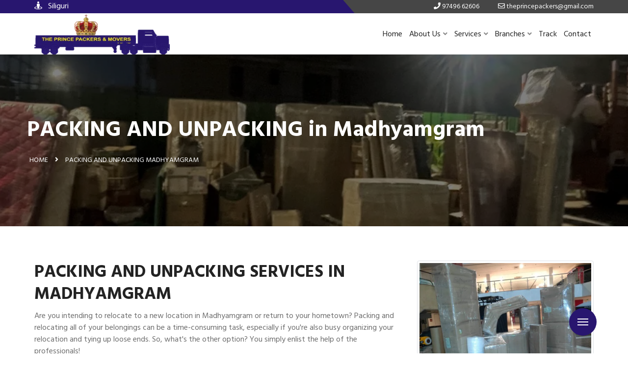

--- FILE ---
content_type: text/html; charset=UTF-8
request_url: https://theprincepackers.com/madhyamgram-packing-unpacking
body_size: 9270
content:
<!doctype html>
<html lang="en">
<head>
	<meta charset="UTF-8">
	<meta http-equiv="x-ua-compatible" content="ie=edge">
	<title>Packing and Unpacking services in Madhyamgram, Call - 9749662606</title>
	<meta name="viewport" content="width=device-width, initial-scale=1">
	 
    <meta name="description" content="Don't worry, we'll take care of everything! Our experienced Packers and Movers in Madhyamgram will arrive at your location with all of the necessary amenities and packaging materials to completely pack your entire household belongings." />
    <meta name="keywords" content=""/>
    <meta http-equiv="X-UA-Compatible" content="IE=Edge" />
    <link rel="canonical" href="https://theprincepackers.com/madhyamgram-packing-unpacking"/>
	<meta name="author" content="Prince Packers and Movers"/>
	<meta name="copyright" content="Prince Packers and Movers"/>
    <meta name="reply-to" content="theprincepackers@gmail.com"/>
	<meta name="expires" content="never"/>
    <meta name="og_title" property="og:title" content="Packing and Unpacking services in Madhyamgram, Call - 9749662606"/>
    <meta property="og:type" content="website">
    <meta name="og_site_name" property="og:site_name" content="Prince Packers and Movers Madhyamgram"/>
    <meta property="og:image" content="https://theprincepackers.com/assets/img/packing1.jpg"/>
    <meta name="og_url" property="og:url" content="https://theprincepackers.com/madhyamgram-packing-unpacking"/>
    <meta property="og:description" content="Don't worry, we'll take care of everything! Our experienced Packers and Movers in Madhyamgram will arrive at your location with all of the necessary amenities and packaging materials to completely pack your entire household belongings." />
	<meta name="geo.position" content="26.7091492,88.4147184"/>
    <meta name="coverage" content="Worldwide" />
    <meta name="allow-search" content="yes" />
    <meta name="robots" content="index, follow"/>
    <meta name="theme-color" content="#28166f">
    <meta name="HandheldFriendly" content="True">
    <meta name="apple-mobile-web-app-capable" content="yes">
    <meta name="apple-mobile-web-app-status-bar-style" content="#28166f">
    <meta name="allow-search" content="yes" />
    <meta name="geo.region" content="IN-WB">
    <meta name="geo.placename" content="Siliguri">
    <meta name="distribution" content="global"/>
    <meta name="language" content="en"/>
    
    <link rel="apple-touch-icon" href="https://theprincepackers.com/assets/img/xs.png">
    <link rel="icon" type="image/png" href="https://theprincepackers.com/assets/img/xs.png" />
    <link rel="apple-touch-icon" href="https://theprincepackers.com/assets/img/xs.png">

<link rel="stylesheet" href="https://theprincepackers.com/assets/css/main.css?v=3.5" type="text/css" media="all" />
<script type="text/javascript" src="https://theprincepackers.com/assets/js/vendor/modernizr-3.5.0.min.js"></script>
<script type="text/javascript" src="https://code.jquery.com/jquery-3.5.0.min.js"></script>

</head>
<script type="application/ld+json">
{
    "@context": "http://schema.org",
    "@type": "WebSite",
    "name": "The Prince Packers and Movers",
    "url": "https://theprincepackers.com"
}
</script>
<script type="application/ld+json">
{
	"@context":"http://schema.org",
	"@type":"Organization",
	"name": "The Prince Packers and Movers",
	"url":"https://theprincepackers.com",
	"logo":"https://theprincepackers.com/assets/img/logo.png"
}
</script>
<script type="application/ld+json">
{
    "@context": "http://schema.org",
    "@type": "LocalBusiness",
    "name": "The Prince Packers and Movers",
    "url": "https://theprincepackers.com/assets/img/logo.png",
        "image": [ "https://theprincepackers.com/assets/img/logo.png"],
	    "address": {
        "@type": "PostalAddress",
        "streetAddress": "Border Road 4/5, Maharaj Colony",
        "addressLocality": "Ward No. IV, Mahananda Para",
        "postalCode": "734005",
        "addressRegion": "Siliguri",
        "addressCountry": "India"
    },
	"aggregateRating": {
        "@type": "AggregateRating",
        "ratingValue": "4.8",
        "ratingCount": "1639",
        "bestRating":"5",
		"worstRating":"1"
    	},
	"review": [
        {
            "@type": "Review",
            "datePublished": "2nd April, 2022",
            "reviewBody": "The cost was slightly greater, but the quality more than made up for it. The items were safely delivered the next day. Overall, I'm happy with Prince Packers and Movers and will use them again if the need arises.",
            "author": {
                "@type": "Person",
                "name": "Arjun Goyal"
            }
        }
	],
    "paymentAccepted": ["Cash","Master Card","Visa Card","Debit Cards","Cheques","Credit Card"],
	"priceRange": "1500 - 50000",
    "telephone": "+919091787855",
	"email": "theprincepackers@gmail.com"}
</script>
<script type="application/ld+json">
{
  "@context" : "http://schema.org",
  "@type" : "Product",
  "sku":"PPM2990S",
  "mpn": "PPM2M990S",
  "name" : "Packers and Movers in Madhyamgram",
  "image" : "https://theprincepackers.com/assets/img/packing1.jpg",
  "description" : "Don't worry, we'll take care of everything! Our experienced Packers and Movers in Madhyamgram will arrive at your location with all of the necessary amenities and packaging materials to completely pack your entire household belongings.",
  "url" : "https://theprincepackers.com/madhyamgram-packing-unpacking",
  "aggregateRating": {
    "@type": "AggregateRating",
    "ratingValue": "4.8",
    "ratingCount": "1639"
  },
  "review": {
        "@type": "Review",
        "reviewRating": {
          "@type": "Rating",
          "ratingValue": "4.8",
          "bestRating": "5"
        },
        "author": {
          "@type": "Person",
          "name": "Arjun Goyal"
        }
    },
  "offers": {
    "@type": "Offer",
    "price": "4999.00",
    "priceCurrency": "INR",
	"priceValidUntil":"2025-12-30",
	"availability": "https://schema.org/InStock",
	"url": "https://theprincepackers.com/madhyamgram-packing-unpacking"
  },
  "brand" : {
    "@type" : "Brand",
    "name" : "Prince Packers and Movers Madhyamgram",
    "image" : "https://theprincepackers.com/assets/img/packing1.jpg"
  }
}
</script><body>
	<div class="header-top-area d-sm-none d-md-none d-lg-block style-two">
		<div class="container">
			<div class="row align-items-center">
				<div class="col-md-6">
					<div class="header-top-left-items">
						<div class="header-top-left-single-item">
							<div class="header-top-left-icon">
								<span style="color:#fff">
									<i class="fas fa-street-view"></i>
									Siliguri
								</span>
							</div>
						</div>
					</div>
				</div>
				<div class="col-md-6">
					<div class="header-top-right-items text-right">
						<div class="header-top-right-icon-area">
							<ul>
								<li>
									<a href="tel:+9197496 62606">
										<i class="fas fa-phone"></i>
										<span>97496 62606</span>
									</a>
								</li>
								<li>
									<a href="mailto:theprincepackers@gmail.com">
										<i class="far fa-envelope"></i>
										<span>theprincepackers@gmail.com</span>
									</a>
								</li>
								
							</ul>
						</div>
					</div>
				</div>
			</div>
		</div>
	</div>
	<header uk-sticky="bottom: #offset" class="transparent-header" style="box-shadow: rgb(78 78 78 / 22%) 1px 2px 3px">
		<div class="container">
			<div class="menu-wrapper style-two">
				<div class="m-logo" style="z-index:999">
					<a href="https://theprincepackers.com/"><img src="https://theprincepackers.com/assets/img/logo.png" alt="Prince Packers and Movers logo" style="max-height:82px;width:92%;margin-top: -3px;"></a>
				</div>
				<div class="logo"> 
					<a href="https://theprincepackers.com/">
						<img src="https://theprincepackers.com/assets/img/logo.png" alt="Prince Packers and Movers logo" style="max-height:82px;width:92%">
					</a>
				</div>
				
				<nav>
					<ul>
						<li><a href="https://theprincepackers.com/">Home</a></li>
						<li>
							<a href="#">About Us<i class="fas fa-angle-down"></i><span><i class="fas fa-angle-right"></i></span></a>
							<ul class="sub-menu">
								<li><a href="https://theprincepackers.com/about">About</a></li>
								<li><a href="https://theprincepackers.com/why-choose-us">Why Choose Us</a></li>
								<li><a href="https://theprincepackers.com/faq">FAQ</a></li>
								<li><a href="https://theprincepackers.com/testimonials">Testimonials</a></li>
							</ul>
						</li>
						<li>
							<a href="#">Services<i class="fas fa-angle-down"></i><span><i class="fas fa-angle-right"></i></span></a>
							<ul class="sub-menu">
								<li><a href="https://theprincepackers.com/home-shifting-in-siliguri">Home Shifting Services</a></li>
								<li><a href="https://theprincepackers.com/office-shifting-in-siliguri">Office Shifting Services</a></li>
								<li><a href="https://theprincepackers.com/car-transportation-in-siliguri">Car Transportation Services</a></li>
								<li><a href="https://theprincepackers.com/bike-transportation-in-siliguri">Bike Transportation Services</a></li>
						   		<li><a href="https://theprincepackers.com/siliguri-loading-unloading">Loading and Unloading</a></li>
						   		<li><a href="https://theprincepackers.com/siliguri-packing-unpacking">Packing and Unpacking</a></li>
							</ul>
						</li>
						<li>
							<a href="#">Branches<i class="fas fa-angle-down"></i><span><i class="fas fa-angle-right"></i></span></a>
							<ul class="sub-menu">
								<li><a href="https://theprincepackers.com/west-bengal-packers-and-movers">West Bengal</a></li>
								<li><a href="https://theprincepackers.com/sikkim-packers-and-movers">Sikkim</a></li>
								<li><a href="https://theprincepackers.com/bihar-packers-and-movers">Bihar</a></li>
								<li><a href="https://theprincepackers.com/assam-packers-and-movers">Assam</a></li>
							</ul>
						</li>
						<li><a href="https://theprincepackers.com/tracking">Track</a></li>
						<li><a href="https://theprincepackers.com/contacts">Contact</a></li>
						<li class="d-lg-none mt-40"><button class="btn btn-primary" data-toggle="modal" data-target="#qteModal">Request a Quote</button></li>
					</ul>
					
				</nav>
				
				<div class="menu-toggle">
					<span class="open_bar"><i class="fas fa-bars"></i></span>
					<span class="close_bar"><i class="fas fa-times"></i></span>
				</div>
			</div>
		</div>
	</header><main>
   <style>
.breadcumb-area {background: linear-gradient(rgba(0, 0, 0, 0.5),rgba(0,0,0,0.5)), url(https://theprincepackers.com/assets/img/banner4.jpg) no-repeat top/cover;background-attachment: fixed;}
</style>
<div class="breadcumb-area">
		<div class="container">
			<div class="row">
				<div class="breadcumb-content">
					<h1>PACKING AND UNPACKING in Madhyamgram</h1>
					<ul>
						<li><a href="https://theprincepackers.com/">Home</a></li>
						<li><i class="fa fa-angle-right"></i></li>
						<li>PACKING AND UNPACKING Madhyamgram</li>
					</ul>
				</div>
			</div>
		</div>
	</div>
<div class="our-service-page w100-l fixed-padding">
	<div class="container pb-100" style="padding-top:70px"> 
        <div class="row">
            <div class="col-sm-8">
                <h2>PACKING AND UNPACKING SERVICES IN MADHYAMGRAM</h2>
                <p>Are you intending to relocate to a new location in Madhyamgram or return to your hometown? Packing and relocating all of your belongings can be a time-consuming task, especially if you're also busy organizing your relocation and tying up loose ends. So, what's the other option? You simply enlist the help of the professionals!</p>
				<p>Loading and unloading services for home and office relocations, as well as car and bike transportation,services for packing and shifting.</p>
				<p>In Madhyamgram, Prince Packers and Movers is the best and most economical packers and movers. We understand how tough it will be to find dependable movers and packers in Madhyamgram given your tight schedule. Whether you're moving within Madhyamgram or to places nearby, we are the top packers and movers in Madhyamgram.</p>
				<div class="row" style="margin:20px 0px">
	<div class="col-2 text-right">
		<a href="tel:+9197496 62606"><span class="pulse"><i class='fa fa-phone'></i></span></a>
	</div>
	<div class="col-8">
		<b>Call Us Now</b><b style="display: block;font-size:1.6em"><a href='tel:+919749662606'>+91 97496 62606</a></b>
		<b style="display: block;font-size:1.6em"><a href='tel:+917001971252'>+91 70019 71252</a></b>
	</div>
	<div class="col-2" style="padding-left:0px;text-align:left">
		<a href="https://api.whatsapp.com/send?phone=+919749662606&text=Hello+sir,+I+am+interested+in+one+of+your+services" target="_blank">
		<img src="https://theprincepackers.com/assets/img/whatsapp.png" alt="whatsapp prince packers" style="height:50px;width: 50px;margin-left:12px"><br>
		<b>WhatsApp</b>
		</a>
	</div>
</div>				<p>Prince Packers and Movers conducted thorough study to locate dependable and consistent packers and movers around Madhyamgram. To ensure that we provide you with complete and verifiable information, we verify their track records, client evaluations, and shifting prices. If your needs don't match what we have in our database, we'll explore the market for the best packers and movers in Madhyamgram to fulfill your unique needs.</p>
				<p>In other words, when you come to us in search of the best packers and movers in Madhyamgram, you won't have to worry about anything. We'll make sure you receive movers and packers in Madhyamgram for a reasonable price.</p>
				<p>We provide a Personal Move Manager at Prince Packers and Movers who will oversee the entire packing and moving procedure. The personal move manager will oversee the entire process, from boxing items to labeling them and transporting them to their final destination. If you're concerned about transporting your automobile to your new address, Prince Packers and Movers can assist you as well!</p>
             </div>
             <div class="col-sm-4">
            	<img src="https://theprincepackers.com/assets/img/packing1.jpg" alt="packing om packers in Madhyamgram" class="img-responsive img-thumbnail">
            	<br><br><form method="post" id="qteform1" onsubmit="return false" class="row">
	<div class="col-sm-6 form_box mb-15">
	<label>Name *</label>
		<input type="text" name="name" placeholder="Full Name"
			class="form-control">
	</div>

<!-- 	<div class="col-sm-6 form_box mb-15"> -->
<!-- 	<label>Email</label> -->
<!-- 		<input type="email" name="email" placeholder="Email Address" -->
<!-- 			class="form-control"> -->
<!-- 	</div> -->

	<div class="col-sm-6 form_box mb-15">
	<label>Phone *</label>
		<input type="tel" name="phone" placeholder="Phone Number"
			class="form-control">
	</div>

	<div class="col-sm-6 form_box mb-15">
		<label>Moving From *</label> <input type="text" name="mfrom"
			placeholder="Moving From" value="Madhyamgram West Bengal"
			class="form-control">
	</div>
	<div class="col-sm-6 form_box mb-15">
		<label>Moving To *</label> <input type="text" name="mto"
			placeholder="Moving To" class="form-control">
	</div>

	<div class="col-sm-12 form_box mb-15">
		<textarea name="message" class="form-control" placeholder="Message"
			style="height: 110px"></textarea>
	</div>

	<div class="col-sm-12 text-left" style="margin-top:5px;">
		<div id="resultqt1"></div>
		<input id="submitbtnqt1" type="submit" style="width:150px;" value="Submit"
			class="btn btn-success"> <input type="reset" value="Clear"
			onclick="$('#resultqt1').html('');" class="btn btn-outline-secondary">
	</div>
</form>
<script type="text/javascript">
$(function(){
	$('#submitbtnqt1').click(function(){
		$.ajax({
			type: "POST",
			url: "https://theprincepackers.com/contacts/booking",
			data: $("#qteform1").serialize(),
			beforeSend: function(){
				$('#resultqt1').html('<p style="color:red">Please wait...</p>');
			},
			success: function(data){
				$('#resultqt1').empty();
				if(data=='1'){
					data="<div class='alert alert-success'><h4>Success ! Thanks for contacting us.</h4></div>";
					$("#qteform1").trigger('reset');
				}
				$('#resultqt1').html(data);
			}
		});
	});
	});
</script>
<style>
#qteform1 ::placeholder {
  color: grey;
  font-weight:normal;
}
#qteform1 input{margin-bottom:9px;color: #000;font-weight: bold;}
#qteform1 p {
    margin-bottom: 0px;
}
#qteform1 div label{    margin: -7px 5px;
    height: 16px;
    line-height: 15px;
    font-size: 12px;
    background: #fff;
    position: absolute;
    width: fit-content}
</style>            </div>
         </div>
         <style>.mylists li a{color:#fff}.mylists li{background: #28166f;border: 3px solid #dbdbd;margin: 5px 10px 5px 0px;}</style>
	<ul class='inline mylists'><li><a href='https://theprincepackers.com/car-transportation-in-madhyamgram'>Car Transportation in Madhyamgram</a></li><li><a href='https://theprincepackers.com/bike-transportation-in-madhyamgram'>Bike Transportation in Madhyamgram</a></li><li><a href='https://theprincepackers.com/home-shifting-in-madhyamgram'>Home Shifting in Madhyamgram</a></li><li><a href='https://theprincepackers.com/office-shifting-in-madhyamgram'>Office Shifting in Madhyamgram</a></li><li><a href='https://theprincepackers.com/madhyamgram-loading-unloading'>Loading and Unloading in Madhyamgram</a></li></ul>	</div>
</div></main><div class="modal fade" id="qteModal" tabindex="-1" role="dialog" aria-labelledby="qteModal" aria-hidden="true">
  <div class="modal-dialog" role="document">
    <div class="modal-content">
      <div class="modal-header">
        <h5 class="modal-title">Let us know about your shifting</h5>
        <p>We'll prepare a free and genuine quotation for you</p>
        <button type="button" class="close" data-dismiss="modal" aria-label="Close" onclick="setClose()">
          <span aria-hidden="true">&times;</span>
        </button>
        <div class="hero-shape-two2 rotateme" style="height: 30px;width: 25px;">
		  <img src="https://theprincepackers.com/assets/img/hs2.png" alt="shape-1">
	  </div>
      </div>
      <div class="modal-body">
      
<form method="post" id="qteform8" onsubmit="return false" class="row">

	<div class="col-sm-6">
	<label>Name *</label>
		<input type="text" name="name" 
			class="form-control">
	</div>

	<div class="col-sm-6">
	<label>Mobile *</label>
		<input type="tel" name="phone" 
			class="form-control">
	</div>
<!-- <div class="col-sm-6"> -->
<!-- 	<label>Email</label> -->
<!-- 		<input type="email" name="email" -->
<!-- 			class="form-control"> -->
<!-- 	</div> -->
	<div class="col-6">
		<label>Moving From *</label> <input type="text" name="mfrom" id="mfromqt"
			value="Madhyamgram West Bengal"
			class="form-control">
	</div>
	<div class="col-6">
		<label>Moving To *</label> <input type="text" name="mto"
			class="form-control">
	</div>

	<div class="col-sm-12">
	<label>Query *</label>
		<textarea name="message" class="form-control"
			style="height: 50px"></textarea>
	</div>

	<div class="col-sm-12 text-left">
		<br>
		<div id="resultqt8"></div>
		<input id="submitbtnqt8" type="submit" value="Submit Request"
			class="btn btn-primary"> <input type="reset" value="Clear"
			onclick="$('#resultqt8').html('');" class="btn btn-outline-secondary">
	</div>
</form>
<script type="text/javascript">
$(function(){
	$('#submitbtnqt8').click(function(){
		$.ajax({
			type: "POST",
			url: "https://theprincepackers.com/contacts/booking",
			data: $("#qteform8").serialize(),
			beforeSend: function(){
				$('#resultqt8').html('<p style="color:red">Please wait...</p>');
			},
			success: function(data){
				$('#resultqt8').empty();
				if(data=='1'){
					data="<div class='alert alert-success'><h4>Success ! Thanks for your Enquiry.</h4></div>";
					$("#qteform8").trigger('reset');
				}
				$('#resultqt8').html(data);
			}
		});
	});
	});
</script>
      </div>
    </div>
  </div>
</div><footer>

<div class="footer style-ten upper pt-100 pb-60">
	
	<div class="container">
		<div class="row">
			<div class="col-md-6 col-lg-3">
				<div class="widget">
					<div class="about-company">
						<div class="footer-logo">
							<span style="font-weight: bold;font-size: 1.2em;">Prince Packers and Movers</span>
						</div>
						<div class="footer-content-text">
							<p>Prince Packers and Movers- Madhyamgram's team of employees and specialists are highly specialized in their respective areas of movement. Keeping track of one's personal belongings.</p>
						</div>
						<div class="footer-social-title">
							<span class='title'>Follow Us :</span>
						</div>
						<div class="footer-about-social-icon">
							<ul>
								<li>
									<a href="https://www.facebook.com/profile.php?id=100086503507168&sk=about" target="_blank"><i class="fab fa-facebook-f"></i></a>
								</li>
								<li>
									<a href="#"><i class="fab fa-twitter"></i></a>
								</li>
								<li>
									<a href="https://truelyverified.com/siliguri/prince-packers-and-movers/profile?bid=22"><i class="fab fa-pinterest"></i></a>
								</li>
								<li>
									<a href="#"><i class="fab fa-linkedin-in"></i></a>
								</li>
							</ul>
						</div>
					</div>
				</div>
			</div>
			<div class="col-6 col-md-6 col-lg-3">
				<div class="widget">
					<div class="footer-quick-link">
						<div class="footer-widget-title">
							<span style="font-weight: bold;font-size: 1.2em;">Quick Links</span>
						</div>
						<div class="footer-quick-link-list">
							<ul>
								<li><a href="https://theprincepackers.com/about">Company History</a></li>
								<li><a href="https://theprincepackers.com/testimonials">Clients Reviews</a></li>
								<li><a href="https://theprincepackers.com/faq">Frequently Asked Questions</a></li>
								<li><a href="https://theprincepackers.com/why-choose-us">Why Choose Us</a></li>
								<li><a href="https://theprincepackers.com/tracking">Track order</a></li>
								<li><a href="https://theprincepackers.com/about/privacy">Privacy Policy</a></li>
							</ul>
						</div>
					</div>
				</div>
			</div>
			<div class="col-6 col-md-6 col-lg-3">
				<div class="widget">
					<div class="footer-popular-post">
						<div class="footer-widget-title">
							<span style="font-weight: bold;font-size: 1.2em;">Services</span>
						</div>
						<div class="footer-quick-link-list">
							<ul>
								<li><a href="https://theprincepackers.com/home-shifting-in-siliguri">Domestic Relocation</a></li>
								<li><a href="https://theprincepackers.com/office-shifting-in-siliguri">Corporate Moving</a></li>
								<li><a href="https://theprincepackers.com/car-transportation-in-siliguri">Car Transportations</a></li>
								<li><a href="https://theprincepackers.com/bike-transportation-in-siliguri">Bike Transportations</a></li>
								<li><a href="https://theprincepackers.com/siliguri-loading-unloading">Loading & Unloading</a></li>
								<li><a href="https://theprincepackers.com/siliguri-packing-unpacking">Packing & Unpacking</a></li>
							</ul>
						</div>
					</div>
				</div>
			</div>
			<div class="col-md-6 col-lg-3">
				<div class="widget">
					<div class="footer-contact">
						<div class="footer-widget-title">
							<span style="font-weight: bold;font-size: 1.2em;">Contacts</span>
						</div>
						<p>Border Road 4/5, Maharaj Colony,<br> Ward No. IV, Mahananda Para,<br> Siliguri, West Bengal-734005</p>
						<p><b>Manoj: </b><a href='tel:+919749662606'>+91 97496 62606</a><br>
						<b>Manish: </b><a href='tel:+917001971252'>+91 70019 71252</a><br>
						<b>Office: </b><a href='tel:+919091787855'>+91 90917 87855</a></p>
						<b>Email: </b> <a href="mailto:theprincepackers@gmail.com">theprincepackers@gmail.com</a> <br> Website: theprincepackers.com</p>
					</div>
				</div>
			</div>
			<div class="col-sm-12">
                        <ul class="inline">
                                                <li>
							<a href="https://theprincepackers.com/alipurduar-packers-movers-west-bengal" title="packers and movers in Alipurduar">Packers & Movers in Alipurduar</a>                        
	                    </li> 
                                                <li>
							<a href="https://theprincepackers.com/siliguri-packers-movers-west-bengal" title="packers and movers in Siliguri">Packers & Movers in Siliguri</a>                        
	                    </li> 
                                                <li>
							<a href="https://theprincepackers.com/jaigaon-packers-movers-west-bengal" title="packers and movers in Jaigaon">Packers & Movers in Jaigaon</a>                        
	                    </li> 
                                                <li>
							<a href="https://theprincepackers.com/cooch-behar-packers-movers-west-bengal" title="packers and movers in Cooch Behar">Packers & Movers in Cooch Behar</a>                        
	                    </li> 
                                                <li>
							<a href="https://theprincepackers.com/gangtok-packers-movers-sikkim" title="packers and movers in Gangtok">Packers & Movers in Gangtok</a>                        
	                    </li> 
                                                <li>
							<a href="https://theprincepackers.com/guwahati-packers-movers-assam" title="packers and movers in Guwahati">Packers & Movers in Guwahati</a>                        
	                    </li> 
                                                <li>
							<a href="https://theprincepackers.com/patna-packers-movers-bihar" title="packers and movers in Patna">Packers & Movers in Patna</a>                        
	                    </li> 
                                                <li>
							<a href="https://theprincepackers.com/purnia-packers-movers-bihar" title="packers and movers in Purnia">Packers & Movers in Purnia</a>                        
	                    </li> 
                                                <li>
							<a href="https://theprincepackers.com/bagdogra-packers-movers-west-bengal" title="packers and movers in Bagdogra">Packers & Movers in Bagdogra</a>                        
	                    </li> 
                                                <li>
							<a href="https://theprincepackers.com/kolkata-packers-movers-west-bengal" title="packers and movers in Kolkata">Packers & Movers in Kolkata</a>                        
	                    </li> 
                                                <li>
							<a href="https://theprincepackers.com/malda-packers-movers-west-bengal" title="packers and movers in Malda">Packers & Movers in Malda</a>                        
	                    </li> 
                                                <li>
							<a href="https://theprincepackers.com/raiganj-packers-movers-west-bengal" title="packers and movers in Raiganj">Packers & Movers in Raiganj</a>                        
	                    </li> 
                                                <li>
							<a href="https://theprincepackers.com/jalpaiguri-packers-movers-west-bengal" title="packers and movers in Jalpaiguri">Packers & Movers in Jalpaiguri</a>                        
	                    </li> 
                                                <li>
							<a href="https://theprincepackers.com/dalkhola-packers-movers-west-bengal" title="packers and movers in Dalkhola">Packers & Movers in Dalkhola</a>                        
	                    </li> 
                                                <li>
							<a href="https://theprincepackers.com/haldia-packers-movers-west-bengal" title="packers and movers in Haldia">Packers & Movers in Haldia</a>                        
	                    </li> 
                                                <li>
							<a href="https://theprincepackers.com/darjeeling-packers-movers-west-bengal" title="packers and movers in Darjeeling">Packers & Movers in Darjeeling</a>                        
	                    </li> 
                                                <li>
							<a href="https://theprincepackers.com/dinhata-packers-movers-west-bengal" title="packers and movers in Dinhata">Packers & Movers in Dinhata</a>                        
	                    </li> 
                                                <li>
							<a href="https://theprincepackers.com/falakata-packers-movers-west-bengal" title="packers and movers in Falakata">Packers & Movers in Falakata</a>                        
	                    </li> 
                                                <li>
							<a href="https://theprincepackers.com/haldibari-packers-movers-west-bengal" title="packers and movers in Haldibari">Packers & Movers in Haldibari</a>                        
	                    </li> 
                                                <li>
							<a href="https://theprincepackers.com/matigara-packers-movers-west-bengal" title="packers and movers in Matigara">Packers & Movers in Matigara</a>                        
	                    </li> 
                                                <li>
							<a href="https://theprincepackers.com/raniganj-packers-movers-west-bengal" title="packers and movers in Raniganj">Packers & Movers in Raniganj</a>                        
	                    </li> 
                                                <li>
							<a href="https://theprincepackers.com/mirik-packers-movers-west-bengal" title="packers and movers in Mirik">Packers & Movers in Mirik</a>                        
	                    </li> 
                                                <li>
							<a href="https://theprincepackers.com/naksalbari-packers-movers-west-bengal" title="packers and movers in Naksalbari">Packers & Movers in Naksalbari</a>                        
	                    </li> 
                                                <li>
							<a href="https://theprincepackers.com/kurseong-packers-movers-west-bengal" title="packers and movers in Kurseong">Packers & Movers in Kurseong</a>                        
	                    </li> 
                                                <li>
							<a href="https://theprincepackers.com/kalimpong-packers-movers-west-bengal" title="packers and movers in Kalimpong">Packers & Movers in Kalimpong</a>                        
	                    </li> 
                                                <li>
							<a href="https://theprincepackers.com/hasimara-packers-movers-west-bengal" title="packers and movers in Hasimara">Packers & Movers in Hasimara</a>                        
	                    </li> 
                                                </ul>
                 </div>
		</div>
	</div>
</div>
	<div class="footer-copyright-section upper">
		<div class="container">
			<div class="row align-items-center">
				<div class="col-sm-12 col-md-6">
					<div class="footer-copyright-text">
						<p>Prince Packers and Movers &copy; 2015-2026 </p>
					</div>
				</div>
				<div class="col-sm-12 col-md-6">
					<div class="footer-copyright-link">
<!-- 						Developed by <a href="https://www.groveus.com">Groveus</a> -->
					</div>
				</div>
			</div>
		</div>
	</div>
</footer>
<script type="text/javascript" src="https://theprincepackers.com/assets/js/main.js?v=2.2" async></script>
	
<div id="hamburger" class="pulse">
  <div id="wrapper">
    <span class="icon-bar" id="one"></span>
    <span class="icon-bar" id="two"></span>
    <span class="icon-bar" id="thr"></span>
  </div>
</div>
<div class="fabnav" id="whatsapp">
  <a href="https://api.whatsapp.com/send?phone=+919749662606&text=Hello+Sir,+I+am+interested+in+one+of+your+services" target="_blank"><i class="fab fa-whatsapp material-icons" style="color: #45bd62"></i></a>
</div>
<div class="fabnav" id="phone">
  <a href="tel:+919749662606"><i class="fa fa-phone-volume material-icons" style="color: #0164e1"></i></a>
</div>
<div class="fabnav" id="mail">
  <a href="mailto:theprincepackers@gmail.com"><i class="fa fa-envelope material-icons" style="color:red"></i></a>
</div>
<div id="faboverlay"></div>
<script>
$('#hamburger').click(function() {
  $('#hamburger').toggleClass('show');
  $('#faboverlay').toggleClass('show');
  $('.fabnav').toggleClass('show');
});
$('#faboverlay').click(function() {
  $('#hamburger').toggleClass('show');
  $('#faboverlay').toggleClass('show');
  $('.fabnav').toggleClass('show');
});
</script>

<script async src="https://www.googletagmanager.com/gtag/js?id=AW-332504012"></script>
<script>
  window.dataLayer = window.dataLayer || [];
  function gtag(){dataLayer.push(arguments);}
  gtag('js', new Date());

  gtag('config', 'AW-332504012');
</script>

</body>
</html>

--- FILE ---
content_type: text/css
request_url: https://theprincepackers.com/assets/css/main.css?v=3.5
body_size: 2439
content:
@import "bootstrap.min.css";@import "owl.carousel.min.css";@import "responsive.css";@import "animate.css";@import "all.min.css";@import "theme-default.css";@import "style.css";@import "widget.css";@CHARSET "ISO-8859-1".text-white{text-shadow:1px 2px 3px #000}.single-feature-thumb img{width:52%}.header-top-area{height:27px;background:#28166f}.header-top-area.style-two:before{background:#464646}.header-top-left-single-item a,.header-top-right-icon-area ul li a{color:#fff}.header-top-right-icon-area ul li .btn{color:#fff}.header-second-line{font-size:12px;text-align:right}.lineul li{display:inline-block;margin-top:5px}.lineul li a{padding:0 10px;color:#000}.my-float{margin-top:16px}.about-icon i{padding-top:12px;font-size:2em;color:#fff}.process-number:before{top:-13px;left:-13px;height:79px;width:79px}.pulse{display:inline-block;width:55px;height:55px;border-radius:50%;background:#ea1313;cursor:pointer;box-shadow:0 0 0 rgba(9,170,7,.4);animation:pulse 1.5s infinite}.pulselogo{display:inline-block;width:300px;height:300px;border-radius:50%;background:#fff;cursor:pointer;animation:pulselogo 1.5s infinite}.pulse:hover{animation:none}.pulse i{padding:13px 13px 0 0;font-size:1.8em;color:#fff}@-webkit-keyframes pulse{0%{-webkit-box-shadow:0 0 0 0 rgba(9,170,7,.4)}70%{-webkit-box-shadow:0 0 0 10px rgba(9,170,7,.1)}100%{-webkit-box-shadow:0 0 0 0 rgba(9,170,7,0)}}@keyframes pulse{0%{-moz-box-shadow:0 0 0 0 rgba(9,170,7,.4);box-shadow:0 0 0 0 rgba(9,170,7,.4)}70%{-moz-box-shadow:0 0 0 10px rgba(9,170,7,.1);box-shadow:0 0 0 10px rgba(9,170,7,.1)}100%{-moz-box-shadow:0 0 0 0 rgba(9,170,7,0);box-shadow:0 0 0 0 rgba(9,170,7,0)}}@-webkit-keyframes pulselogo{0%{-webkit-box-shadow:0 0 0 1px rgb(226 30 37)}70%{-webkit-box-shadow:0 0 0 20px rgba(9,170,7,.1)}100%{-webkit-box-shadow:0 0 0 0 rgba(9,170,7,0)}}@keyframes pulselogo{0%{-moz-box-shadow:0 0 0 1px rgb(226 30 37);box-shadow:0 0 0 1px rgb(226 30 37)}70%{-moz-box-shadow:0 0 0 20px rgba(9,170,7,.1);box-shadow:0 0 0 20px rgba(9,170,7,.1)}100%{-moz-box-shadow:0 0 0 0 rgba(9,170,7,0);box-shadow:0 0 0 0 rgba(9,170,7,0)}}.mm-social-icon span a .fab{padding-top:6px}.menu-toggle{z-index:99999}.logo img{max-height:88px;margin-top:2px}.menu-wrapper.style-two{padding:0px!important}.fa-link{padding-top:20px}.inline li{padding:5px 15px;display:inline-block;font-size:14px;margin:3px 5px}i{font-style:italic}.services-carousel-thumb img{height:150px}.process-single-thumb img{height:170px;width:170px}.single-brand img{max-width:45%}.about-section.style-elevent .section-thumb{right:0}.uk-sticky-fixed .search-box-btn.search-box-outer i{color:#e31e25}.carousel-slider-section.style-nine .carousel-slider-content p{color:#fff}.slidertext{background:#28166f99;padding:10px 30px;border-radius:25px}.accordion>.card>.card-header{cursor:pointer}.search-box-btn.search-box-outer{margin-top:33px}.services-content-title h2{font-size:20px;padding:0;margin:0}.header-top-area.style-two .align-items-center{padding:0 0}.process-single-thumb:before{background:rgb(255 60 0 / 10%)}.menu-toggle .close_bar,.menu-toggle .open_bar{top:12px}@media only screen and (min-width:220px) and (max-width:480px){.carousel-slider-section.style-nine .btn-common a{padding:14px 20px}header .container{padding-left:5px!important}}@media only screen and (max-width:400px){.menu-wrapper nav{height:100vh;background:#fff;top:67px;z-index:90}.menu-wrapper nav ul li a{background-color:#fff}}@media only screen and (min-width:400px) and (max-width:480px){.menu-wrapper nav{height:100vh;background:#fff;top:65px;z-index:90}.menu-wrapper nav ul li a{background-color:#fff}}@media only screen and (min-width:481px) and (max-width:767px){.menu-wrapper nav{top:75px}}@media (min-width:768px) and (max-width:991px){.menu-wrapper nav{height:100vh;background:#fff;top:85px;padding-top:30px}.menu-wrapper nav ul li a{background-color:#fff}}@media (min-width:768px){.menu-wrapper nav{padding-top:30px;padding-bottom:30px}}@media (max-width:768px){.footer-quick-link-list ul li{margin-left:0}.footer-quick-link-list ul li:before{content:none}hr{margin:10px 0}.search-box-btn.search-box-outer{margin-top:44px;margin-right:7px}.carousel-slider-section.style-nine .carousel-slider2{height:499px!important}.breadcumb-content{position:absolute;top:0;transform:none;padding:80px 0}.breadcumb-area h3{font-size:23px!important}.breadcumb-content ul li{margin:0}.breadcumb-content h1{margin-bottom:5px}}.uk-sticky-fixed{z-index:980;box-sizing:border-box;margin:0!important;-webkit-backface-visibility:hidden;backface-visibility:hidden}.breadcumb-area{height:350px!important}.hero-content-area p{width:80%}hr{margin:32px 0;padding:0;border-bottom:1px solid #bcccf7d6}.menu-wrapper ul li,.header-src-btn{z-index:999}.footer.style-ten.upper .footer-quick-link-list ul li{margin-bottom:14px;line-height:1.4}.uk-sticky[class*=uk-animation-]{animation-duration:.2s}.uk-sticky.uk-animation-reverse{animation-duration:.2s}.highlight{color:#e31e25!important}.hero-shape-one1{position:absolute;z-index:1;right:57px;top:0}.hero-shape-two2{position:absolute;z-index:1;right:107px;top:50px}.footer.style-ten.upper{background-image:linear-gradient(to top,#28166f 0%,#05003d 99%,#fdfd0f 100%)}.footer,.footer p,.footer a,.footer h3,.footer h5{color:#fff!important}.footer-quick-link-list ul li:before{background:red}#qteform8 label{font-size:14px;margin:.4em 0 0;color: #000;font-weight:bold;}ul li a.active{color:#e31e25!important}#faboverlay{z-index:9999;position:fixed;top:0;left:0;width:100%;height:100%;background:rgb(0 0 0 / 78%);visibility:hidden;opacity:0;transition:all 0.2s ease-in;will-change:opacity}#faboverlay.show{visibility:visible;opacity:1}#hamburger{z-index:99999;position:fixed;display:flex;flex-direction:column;justify-content:center;align-items:center;bottom:5%;right:5%;background-color:#28166f;width:56px;height:56px;border-radius:50%;cursor:pointer;box-shadow:2px 2px 10px rgba(10,10,10,.3);transition:all 0.2s ease-in-out}#hamburger .icon-bar{display:block;background-color:#FFF;width:22px;height:2px;transition:all 0.3s ease-in-out}#hamburger .icon-bar+.icon-bar{margin-top:4px}.fabnav{z-index:99991;position:fixed;bottom:5.5%;right:5.5%;width:48px;height:48px;border-radius:50%;background-color:#f9f9f9;display:flex;flex-direction:column;justify-content:center;align-items:center;visibilty:hidden;opacity:0;box-shadow:3px 3px 10px 0 rgba(0,0,0,.48);cursor:pointer;transition:all 0.3s ease-in}.material-icons{font-size:32px}#whatsapp.show{transform:translateY(-125%)}#phone.show{transform:translateY(-250%)}#mail.show{transform:translateY(-375%)}#share.show{transform:translateY(-500%)}#hamburger.show{box-shadow:7px 7px 10px 0 rgba(0,0,0,.48)}#hamburger.show #wrapper{transition:transform 0.4s ease-in-out;transform:rotateZ(90deg)}#hamburger.show #one{transform:translateY(6px) rotateZ(45deg) scaleX(.9)}#hamburger.show #thr{transform:translateY(-6px) rotateZ(-45deg) scaleX(.9)}#hamburger.show #two{opacity:0}.fabnav.show{visibility:visible;opacity:1}.carousel-inner{overflow:initial}.card{margin:0 auto;border:none}.card .carousel-item{height:fit-content;position:relative}.card .carousel-caption{padding:0;right:15px;left:15px;top:15px;color:#3d3d3d;border:1px solid #ccc;height:fit-content;padding:15px}.card .carousel-caption .col-sm-3{display:flex;align-items:center}.card .carousel-caption .col-sm-9{text-align:left}.card .carousel-control-prev,.card .carousel-control-next{color:#3d3d3d!important;opacity:1!important}.carousel-control-prev-icon,.carousel-control-next-icon{background-image:none;color:#fff;font-size:14px;background-color:#cd3a54;height:32px;line-height:32px;width:32px}.carousel-control-prev-icon:hover,.carousel-control-next-icon:hover{opacity:.85}.carousel-control-prev{left:40%;top:110%}.carousel-control-next{right:40%;top:110%}.midline{width:60px;border-top:1px solid #d43025}.carousel-caption h2{font-size:14px}.carousel-caption h2 span{color:#cd3a54}@media (min-width:320px) and (max-width:575px){.carousel-caption{position:relative}.card .carousel-caption{left:0;top:0;margin-bottom:15px}.card .carousel-caption img{margin:0 auto}.carousel-control-prev{left:35%;top:105%}.carousel-control-next{right:35%;top:105%}.card .carousel-caption h3{margin-top:0;font-size:16px;font-weight:700}}@media (min-width:576px) and (max-width:767px){.carousel-caption{position:relative}.card .carousel-caption{left:0;top:0;margin-bottom:15px}.card .carousel-caption img{margin:0 auto}.card .carousel-caption h3,.card .carousel-caption small{text-align:center}.carousel-control-prev{left:35%;top:105%}.carousel-control-next{right:35%;top:105%}}@media (min-width:767px) and (max-width:991px){.card .carousel-caption h3{margin-top:0;font-size:16px;font-weight:700}}.about-area.upper15 .about-content{padding:14px 0 0 70px}.about-area.upper15 .about-icon-box{background:#fff;box-shadow:0 2px 48px 0 rgb(0 0 0 / 8%);padding:0 0 6px;position:relative;z-index:1;border-radius:5px;margin-bottom:15px}.about-icon{position:absolute;left:0;width:55px;height:100%;background:#28166f;text-align:center;align-items:center!important;top:0;border-radius:5px 0 0 5px;transition:.5s;line-height:51px}.about-title h5{font-size:18px;font-weight:500}#client-testimonial-carousel{min-height:200px}.carousel-indicators li{background-color:#050505}.carousel-indicators{bottom:-101px}.fa-star{color:yellow}.inline li{font-size:14px;display:inline-block;margin-bottom:1px}.uk-sticky-fixed{animation-duration:0.3s}.quickqbtn{position:fixed;z-index:99;bottom:1%;left:1.5%;padding:5px 0 0 7px;height:35px;width:155px;color:#fff;background-image:linear-gradient(-20deg,#fc6076 0%,#ff9a44 100%)}.quickqbtn a{color:#fff;font-size:14px}.services-carousel-single-item{padding:5px}.btn-common a{font-size:2.6em}.blinking{animation:blinkingText 1.5s infinite;padding:10px;border-radius:10px}.about-section.style-elevent{margin-top:-12px}@keyframes blinkingText{0%{border:2px solid #f7b1b1}49%{border:2px solid #ee6262}50%{border:2px solid #da0202}99%{border:2px solid #f33535}100%{border:2px solid #f79393}}

--- FILE ---
content_type: text/css
request_url: https://theprincepackers.com/assets/css/style.css
body_size: 20022
content:
.container{padding-left:0;padding-right:0}.header-top-area .align-items-center{padding:11px 0}.header-top-area{height:30px;background:#252628;overflow:hidden;position:relative}.header-top-area::before{content:"";height:100%;width:60%;background:#28166f;position:absolute;top:0;left:-20px;transform:skew(-25deg)}.header-top-left-single-item{display:inline-block;margin-right:20px}.header-top-left-single-item a{color:#fff;font-size:15px}.header-top-left-icon i{margin-right:8px}.header-top-right-items ul{text-align:right}.header-top-right-icon-area ul li{display:inline-block;margin-left:8px}.header-top-right-icon-area ul li a{color:#fff;font-size:14px}.header-search-icons i{font-size:18px;color:#fff;cursor:pointer}.header-top-area.style-two:before{content:"";height:100%;width:46%;background:#28166f;position:absolute;top:0;right:-20px!important;transform:skew(41deg);left:inherit}.header-top-area.style-two .align-items-center{padding:3px 0}.header-top-area.style-two .header-top-right-icon-area ul li{margin-left:34px}header{background:#fff}.logo{position:absolute}.menu-wrapper{display:flex;justify-content:space-between}.header-style-two .menu-wrapper{padding:35px 0}.menu-wrapper nav ul{display:inline-block}.menu-wrapper nav ul li{display:inline-block}.menu-toggle{display:none}.menu-toggle .close_bar,.menu-toggle .open_bar{color:#28166f;font-size:30px;font-weight:900;right:16px;position:absolute;top:22px;cursor:pointer}.menu-toggle .close_bar{display:none}.menu-toggle.closee .open_bar{display:none!important}.menu-toggle.closee .close_bar{display:block!important}.logo-txt::before{content:"PrincePackers";text-transform:uppercase;color:#fff;font-size:18px;font-weight:700;position:absolute;top:17px;left:20px;display:none}.menu-wrapper nav ul li a span i{display:none}.mm-social-icon{text-align:center;margin-top:40px}.mm-social-icon span{padding:0 22px}.mm-social-icon a{color:#28166f;background:0 0;height:35px;width:35px;line-height:35px;text-align:center;position:absolute;border:1px solid #28166f;border-radius:5px;transition:.3s}.mm-social-icon a:hover{color:#fff;background:#28166f;border:1px solid #28166f}.logo img:nth-child(2){display:none}.menu-wrapper{padding:21px 0}.menu-wrapper nav ul li a{margin:30px 5px;padding-bottom:35px;font-family:'Hind Siliguri',sans-serif;font-size:16px;color:#232323;transition:.1s}.menu-wrapper nav ul li:hover a{color:#28166f}.menu-wrapper nav ul li a i{color:#888;background:#fff;font-size:14px;margin-left:5px}.menu-wrapper nav ul li:hover a i{color:#28166f;opacity:.5}.menu-wrapper.style-two{padding:5px 0!important}.nav-btn a{background:#28166f;border:1px solid #28166f;border-radius:3px;color:#fff;padding:8px 20px;font-size:15px;transition:.3s;display:inline-block;margin-left:11px}.nav-btn a:hover{background:#bd2d10;border-color:#bd2d10}.nav-btn.style-two a{background:0 0;border:1px solid #28166f;color:#28166f;transition:.5s}.nav-btn.style-two a:hover{background:#28166f;color:#fff}.uk-sticky-fixed .nav-btn.style-two a{background:0 0;border-color:#fff;color:#fff}.uk-sticky-fixed .nav-btn.style-two a:hover{background:#fff;color:#28166f}.nav-search a{color:#28166f;margin-left:17px}.uk-sticky-fixed{background:#fff;animation-name:slideInDown;animation-duration:0.3s}.uk-sticky-fixed .logo img:nth-child(1){display:none}.uk-sticky-fixed .logo img:nth-child(2){display:block}.uk-sticky-fixed nav ul li a{color:#000}.uk-sticky-fixed nav ul li:hover a{color:#800040}.uk-sticky-fixed nav ul li a i{background:0 0;color:#ffb3b3;font-size:14px}.uk-sticky-fixed nav ul li a:hover{color:#771b1b}.uk-sticky-fixed .nav-btn a{background:#fff;border-color:#28166f;color:#28166f}.uk-sticky-fixed .nav-btn a:hover{background:#fff;border-color:#28166f}.uk-sticky-fixed nav ul li:hover a i{opacity:1;color:#ccc}.uk-sticky-fixed .nav-search a{color:#fff}.menu-wrapper ul li{position:relative}.menu-wrapper .sub-menu{position:absolute;top:100px;left:0;background:#fff;transition:.5s;box-shadow:0 0 3px rgba(0,0,0,.2);padding:25px 0 25px 5px;z-index:22;opacity:0;visibility:hidden}.menu-wrapper ul li:hover .sub-menu{top:52px;visibility:visible;opacity:1}.menu-wrapper .sub-menu{width:256px}.menu-wrapper .sub-menu li{position:relative;line-height:2;display:block;text-align:left;transition:.3s;padding-bottom:5px;cursor:pointer}.menu-wrapper .sub-menu li a::after{content:"";position:absolute;left:-10px;top:50%;height:1px;width:15px;background:#28166f;visibility:hidden;opacity:0;transition:.3s}.menu-wrapper .sub-menu li:hover{margin-left:10px}.menu-wrapper .sub-menu li:hover a{color:#28166f!important}.menu-wrapper .sub-menu li:hover a i{color:#28166f!important}.menu-wrapper .sub-menu li:hover a::after{visibility:visible;position:absolute;left:-5px;opacity:1}.menu-wrapper .sub-menu li a{font-family:"Fira Sans",Sans-serif;font-size:15px;color:#232323!important;padding-left:0;cursor:pointer;transition:.3s}.menu-wrapper .sub-menu li a i{color:#555!important;background:#fff!important;transition:.3s}.menu-wrapper .inner-sub-menu{width:235px;position:absolute;top:80px;left:225px;background:#fff;transition:.3s;box-shadow:0 0 3px rgba(0,0,0,.2);padding:25px 20px 25px 5px;z-index:1;opacity:0;visibility:hidden}.menu-wrapper .sub-menu li:hover .inner-sub-menu{position:absolute;top:-5px;left:214px;opacity:1;visibility:visible}.menu-wrapper .inner-sub-menu li{position:relative;line-height:2;display:block;text-align:left;transition:.3s;padding-bottom:5px;cursor:pointer}.menu-wrapper .sub-menu .inner-sub-menu li a::after{content:"";position:absolute;left:-10px;top:50%;height:1px;width:15px;background:#28166f;visibility:hidden;opacity:0;transition:.3s}.menu-wrapper .sub-menu .inner-sub-menu li:hover a::after{visibility:visible;position:absolute;left:-5px;opacity:1}.menu-wrapper .sub-menu .inner-sub-menu li a{font-family:"Fira Sans",Sans-serif;font-size:14px;color:#232323!important;padding-left:10px;cursor:pointer;transition:.3s;text-transform:capitalize}.menu-wrapper .sub-menu .inner-sub-menu li:hover a{color:#28166f!important}.style-2.color-2 li i{color:#28166f}.uk-sticky-fixed .style-2.color-2 li i{color:#fff}.hero-section{background:url(../images/hero/hero-bg.jpg) no-repeat center/cover;position:relative;overflow:hidden;height:700px}.hero-content-area h4{font-size:19px;text-transform:uppercase;letter-spacing:2px;border-top:2px solid #28166f;display:inline-block;margin-bottom:28px}.hero-content-area h1{font-size:60px;line-height:1.2}.hero-content-area p{font-size:20px;width:55%;margin:32px 0 45px 0}.btn-common{display:inline-block}.btn-common a{color:#fff;font-size:17px;background:#28166f;padding:14px 31px;border:1px solid #28166f;border-radius:5px;transition:.3s;text-transform:capitalize}.btn-common i{margin-left:3px}.btn-common a:hover{background:#fff;border:1px solid #fff;color:#28166f}.hero-thumb-inner{position:absolute;bottom:0;right:250px}.hero-thumb-inner img{width:660px}.hero-shape-one{position:absolute;left:-70px;top:80px;z-index:1}.rotateme{animation-name:rotateme;animation-duration:20s;animation-iteration-count:infinite;animation-timing-function:linear}@ keyframes rotateme{0%{transform:rotate(0)}25%{transform:rotate(90deg)}50%{transform:rotate(180deg)}100%{transform:rotate(360deg)}}.hero-shape-two{position:absolute;right:200px;top:200px;z-index:1}.hero-shape-three{position:absolute;left:212px;top:351px;z-index:1}.alltuchtopdown{animation-name:alltuchtopdown;animation-duration:2.5s;animation-iteration-count:infinite;animation-timing-function:linear}@ keyframes alltuchtopdown{0%{top:351px}25%{top:341px}50%{top:351px}75%{top:361px}100%{top:351px}}.video-icon{display:inline-block}.hero-section .video-icon{margin-left:25px}.video-icon a{width:50px;height:50px;line-height:50px;display:inline-block;text-align:center;border-radius:100%;position:relative;color:#fff;-webkit-animation:ripple-white 1s linear infinite;animation:ripple-blue 1s linear infinite;-webkit-transition:.5s;background:#28166f;font-size:28px;z-index:1}@ -webkit-keyframes ripple-blue{0%{-webkit-box-shadow:0 0 0 0 rgba(255,255,255,.3),0 0 0 10px rgba(255,255,255,.3),0 0 0 20px rgba(255,255,255,.3);box-shadow:0 0 0 0 rgba(255,255,255,.3),0 0 0 10px rgba(255,255,255,.3),0 0 0 20px rgba(255,255,255,.3)}100%{-webkit-box-shadow:0 0 0 10 px rgba (255,255,255,.3),0 0 0 20 px rgba (255,255,255,.3),0 0 0 30 px rgba (255,255,255,0);box-shadow:0 0 0 10 px rgba (255,255,255,.3),0 0 0 20 px rgba (255,255,255,.3),0 0 0 30 px rgba (255,255,255,0)}}@ keyframes ripple-blue{0%{-webkit-box-shadow:0 0 0 0 rgba(255,255,255,.3),0 0 0 10px rgba(255,255,255,.3),0 0 0 20px rgba(255,255,255,.3);box-shadow:0 0 0 0 rgba(255,255,255,.3),0 0 0 10px rgba(255,255,255,.3),0 0 0 20px rgba(255,255,255,.3)}100%{-webkit-box-shadow:0 0 0 10 px rgba (255,255,255,.3),0 0 0 20 px rgba (255,255,255,.3),0 0 0 30 px rgba (255,255,255,0);box-shadow:0 0 0 10 px rgba (255,255,255,.3),0 0 0 20 px rgba (255,255,255,.3),0 0 0 30 px rgba (255,255,255,0)}}.banner-section{background:url(../images/hero/it-startup.jpg);background-repeat:no-repeat;background-size:cover;background-position:center;height:880px;position:relative}.banner-content h4{font-size:19px;text-transform:uppercase;display:inline-block;letter-spacing:2px;border-top:2px solid #28166f;margin:0 0 24px}.banner-content h1{font-size:60px;margin:0}.banner-content h2{font-size:60px;margin:0;line-height:1.1}.banner-content p{font-size:20px;width:57%;margin:34px 0 43px}.banner-section .video-icon{display:inline-block;margin-left:22px}.banner-btn{position:relative;display:inline-block}.banner-btn a{background:#28166f;display:inline-block;padding:14px 33px;font-size:17px;color:#fff;border-radius:4px;transition:.5s;border:2px solid #28166f}.banner-btn a:hover{color:#28166f;background:0 0;border:2px solid #28166f}.banner-btn a i{margin-left:2px}.shape-img{position:absolute;z-index:1}.shape-img.img1{bottom:0;top:40%}.shape-img.img2{bottom:0;left:34%;top:76%;animation:moveLeftBounce 3s linear infinite}.shape-img.img3{bottom:0;left:50%;animation:moveLeftBounce 3s linear infinite}.shape-img.img4{top:10%;left:10%;animation:animationFramesOne 20s infinite linear}.shape-img.img6{top:10%;left:30%;animation:animationFramesOne 20s infinite linear}.shape-img.img5{top:57%;left:12%}@ keyframes animationFramesOne{0%{-webkit-transform:translate(0,0) rotate(0);transform:translate(0,0) rotate(0)}20%{-webkit-transform:translate (73px,-1 px) rotate (36deg);transform:translate (73px,-1 px) rotate (36deg)}40%{-webkit-transform:translate (141px,72 px) rotate (72deg);transform:translate (141px,72 px) rotate (72deg)}60%{-webkit-transform:translate (83px,122 px) rotate (108deg);transform:translate (83px,122 px) rotate (108deg)}80%{-webkit-transform:translate (-40px,72 px) rotate (144deg);transform:translate (-40px,72 px) rotate (144deg)}100%{-webkit-transform:translate (0,0) rotate (0);transform:translate (0,0) rotate (0)}}@ -webkit-keyframes animationFramesOne{0%{-webkit-transform:translate(0,0) rotate(0)}20%{-webkit-transform:translate (73px,-1 px) rotate (36deg)}40%{-webkit-transform:translate (141px,72 px) rotate (72deg)}60%{-webkit-transform:translate (83px,122 px) rotate (108deg)}80%{-webkit-transform:translate (-40px,72 px) rotate (144deg)}100%{-webkit-transform:translate (0,0) rotate (0)}}@ -webkit-keyframes moveBounce{0%{-webkit-transform:translateY(0);transform:translateY(0)}50%{-webkit-transform:translateY(20px);transform:translateY(20px)}100%{-webkit-transform:translateY(0);transform:translateY(0)}}@ keyframes moveBounce{0%{-webkit-transform:translateY(0);transform:translateY(0)}50%{-webkit-transform:translateY(20px);transform:translateY(20px)}100%{-webkit-transform:translateY(0);transform:translateY(0)}}@ -webkit-keyframes moveLeftBounce{0%{-webkit-transform:translateX(0);transform:translateX(0)}50%{-webkit-transform:translateX(5px);transform:translateX(5px)}100%{-webkit-transform:translateX(0);transform:translateX(0)}}@ keyframes moveLeftBounce{0%{-webkit-transform:translateX(0);transform:translateX(0)}50%{-webkit-transform:translateX(5px);transform:translateX(5px)}100%{-webkit-transform:translateX(0);transform:translateX(0)}}.hero-shape1{position:absolute;top:25%;z-index:2;right:0}.hero-shape2{position:absolute;top:-55px;left:0;z-index:2}.hero-shape3{position:absolute;top:32%;right:0;z-index:1}.hero-shape4{position:absolute;top:30px;left:0;z-index:1}.hero-shape5{position:absolute;left:0;top:0;animation:moveLeftBounce 3s linear infinite}.hero-shape6{position:absolute;left:40%;top:71%;animation:moveLeftBounce 3s linear infinite}.hero-section.style-2{background:url(../images/hero/hero-bg2.jpg);background-repeat:no-repeat;background-size:cover;background-position:center}.hero-section.style-2 .video-icon{position:absolute;top:-140px;margin-left:-25px}.hero-section.style-2 .hero-content-area p{width:100%;margin:20px 0 45px 0}.hero-section.style-3 .hero-thumb-inner{bottom:-195px;left:-50px;right:inherit}.hero-section.style-3 .hero-content-area p{width:100%}.hero-btn-2 a{background:#fff;color:#28166f}.hero-btn-2 a:hover{background:#28166f;color:#fff;border-color:#28166f}.hero-section.style-4{background:url(../images/hero/hero-s1.jpg) no-repeat center/cover}.hero-section.style-4 .hero-content-area p{width:100%}.hero-section.style-6{background:url(../images/hero/hero-bg6.jpg);background-repeat:no-repeat;background-position:center;background-size:cover;height:850px}.hero-section.style-6 .hero-content-area p{width:100%;margin:20px 0 45px 0}.hero-section.style-10{background:url(../images/about2/home2.png) no-repeat center/cover;position:relative;overflow:hidden;background-position:center center;background-size:cover;height:920px}.hero-section.style-10 .shape10{position:absolute;top:142px;right:10%}.hero-section.style-10 .hero-content h5{border-top:2px solid #28166f;display:inline-block;font-size:19px;letter-spacing:2px;font-weight:600;text-transform:uppercase;margin:0 0 19px}.hero-section.style-10 .hero-content-area h1{line-height:1.1}.hero-section.style-10 .hero-content-area p{margin:27px 0 46px 0}.hero-section.style-10 .btn-common a{padding:16px 31px;border:1px solid #28166f}.hero-section.style-10 .btn-common a:hover{border-color:#fff;background:#fff;color:#28166f}.hero-section.style-six{background:url(../images/hero/hero-bg6.jpg);background-repeat:no-repeat;background-position:center;background-size:cover;height:850px}.hero-section.style-six .hero-content-area p{width:54%;margin:17px 0 45px 0}.hero-section.style-six .hero-content-area h1{font-size:65px;line-height:1.1}.hero-section.style-six .btn-common a:hover{background:#bd2d10;color:#fff;border-color:#bd2d10}.hero-section.style-six .hero-btn-2 a{background:#28166f;color:#fff;padding:14px 40px}.hero-section.style-six .hero-btn-2 a:hover{background:#bd2d10;border:1px solid #bd2d10;color:#fff}.hero-section.style-eight{background:url(../images/hero/slider-bg.jpg) no-repeat center/cover;position:relative;overflow:hidden;height:700px}.hero-section.style-eight .hero-content-area h4{color:#28166f;margin-bottom:31px;font-weight:400}.hero-content-area h2,.hero-section.style-eight .hero-content-area h1{font-size:60px;line-height:1}.hero-section.style-eight .hero-content-area p{margin:40px 0 45px 0;width:100%;font-weight:300}.hero-section.style-eight .rs-video{top:-29px;left:36px}.hero-section.style-eight .rs-video .animate-border .video-vemo-icon{font-size:25px}.hero-section.style-eight .hero-content-area{position:relative;top:24px}.hero-section.style-eight .appointment-content-section{margin-left:0}.hero-section.style-eight .appointment-content h3{margin-bottom:27px}.hero-section.style-eight .form_box input{background-color:#f4f7fc}.hero-section.style-eight select.Your.Inquiry.About.form-box-input{width:100%;height:54px;padding-left:15px;border:1px solid #eee;margin-bottom:15px;background-color:#f4f7fc}.feature-area{background:#f4f7fc}.single-feature-box{padding:40px 30px 35px;background:#fff;position:relative;z-index:1;margin-bottom:30px;border-radius:3px;transition:.5s}.single-feature-box:before{position:absolute;content:"";left:0;top:0;height:100%;width:0;background:#28166f;transition:.5s;z-index:-1;border-radius:3px}.single-feature-box:hover:before{width:100%}.single-feature-box:hover .single-feature-icon i{background:#fff;color:#28166f}.single-feature-icon i{height:70px;display:inline-block;width:70px;font-size:30px;background:#28166f;text-align:center;line-height:70px;color:#fff;border-radius:4px;transition:.5s}.feature-title h2{font-size:22px;margin:32px 0 14px;transition:.5s}.feature-content-text p{margin:0;transition:.5s}.single-feature-box:hover .feature-content-text p,.single-feature-box:hover .feature-title h2{color:#fff}.feature-area.style-two{background:#fff}.feature-area.style-two .single-feature-box{background:#f4f7fc;border:1px solid #f4f5fe}.feature-area.style-three{background:#fff}.feature-area.style-three .row.upper{position:relative;margin-top:-70px;z-index:6}.feature-area.style-three .single-feature-box{padding:40px 30px 41px;background:#fff;position:relative;z-index:1;margin-bottom:30px;border-radius:5px;transition:.5s;box-shadow:0 20px 50px rgb(229 229 229/ 80%)}.feature-area.style-three .single-feature-icon i{height:60px;display:inline-block;width:60px;font-size:26px;background:#28166f;line-height:60px;color:#fff;border-radius:50%}.feature-area.style-three .single-feature-box:before{background:#f4f7fc;border-radius:5px}.feature-area.style-three .single-feature-box:hover .feature-content-text p{color:#6d6d6d}.feature-area.style-three .feature-number{position:absolute;right:51px;top:-5px}.feature-title h4{margin:18px 0 10px;font-size:25px}.feature-number h4{color:#666;font-size:110px;opacity:.1}.feature-area.style-ten{background:0 0;padding:10px 42px 0}.feature-area.style-ten .single-feature-box-five{box-shadow:0 5px 15px rgb(0 0 0/ 15%);padding:38px 63px 32px;position:relative;z-index:1;border-radius:4px;margin:0 10px}.feature-area.style-ten .single-feature-box-five:before{position:absolute;content:"";height:100%;width:0;right:0;top:0;transition:.5s;background:#28166f;z-index:-1;border-radius:4px}.feature-area.style-ten .single-feature-box-five:hover:before{width:100%;left:0}.feature-area.style-ten .single-feature-box-five:hover .feature-icon-two span{background:#232323}.feature-area.style-ten .single-feature-box-five:hover .feature-content-text-two p,.feature-area.style-ten .single-feature-box-five:hover .feature-title-two h2{color:#fff}.feature-area.style-ten .feature-icon-two{position:absolute;left:-30px}.feature-area.style-ten .feature-title-two h2{font-size:21px;margin:0 0 11px;transition:.5s}.feature-area.style-ten .feature-icon-two span{display:inline-block;background:#28166f;height:65px;width:65px;text-align:center;line-height:65px;border-radius:4px;font-size:31px;color:#fff;transition:.5s}.feature-area.style-ten .feature-content-text-two p{margin:0 0 0;transition:.5s}.ui-widget.ui-widget-content{border:none}.ui-tabs .ui-tabs-nav .ui-tabs-anchor{padding:.8em 1.5em;text-align:center}.ui-widget-header{border:none;background:0 0}#tabs{border:none;background:0 0;margin-top:15px}#tabs .tabs-btn-list li{border:1px solid #333;background:0 0;margin-right:10px;transition:.3s}#tabs .tabs-btn-list li:hover{border:1px solid red;background:red;color:#fff}#tabs .tabs-btn-list li:hover a{color:#fff}#tabs .tabs-btn-list .ui-state-active{border-color:red;background:red;margin-right:10px}.ui-tabs .ui-tabs-panel{padding:0}.tabs-content-area{padding-top:30px;padding-left:5px;color:#6d6d6d}.tabs-inner-list{list-style:square;padding-left:15px;padding-bottom:25px}.tabs-content-area p{font-family:'Hind Siliguri',sans-serif}.btn-common.tabs-inner-btn{margin-top:10px}.btn-common.tabs-inner-btn a:hover{border:1px solid #28166f;border-radius:6px;color:#28166f}.award-content{text-align:center;padding:0 16px;margin-top:20px}.award-single-title h5{font-family:'Hind Siliguri',sans-serif;color:#444;font-weight:600}.award-content p{text-align:center!important;margin:0}.agency-feature-area .row.topper5{position:relative;margin-top:-90px;z-index:1}.single-agency-feature-box{text-align:center;margin-bottom:30px;transition:.5s}.single-agency-feature-box:hover .agency-content:before{height:100%}.agency-thumb img{padding:10px;background:#fff;border-radius:10px}.agency-content{box-shadow:0 20px 50px rgb(0 0 0/ 7%);background:#fff;padding:0 26px 6px;width:90%;margin:auto;position:relative;z-index:1;top:-60px;border-radius:10px}.agency-content:before{position:absolute;content:"";bottom:0;left:0;background:#28166f;height:0;width:100%;z-index:-1;transition:.5s;border-radius:10px}.agency-content:hover:before{height:100%}.agency-icon{position:relative;top:-19px}.agency-icon i{display:inline-block;color:#fff;background:#28166f;height:50px;width:50px;line-height:42px;border-radius:100%;border:5px solid #fff}.agency-title h2{font-size:21px;margin:0 0 13px}.agency-content-text p{transition:.5s}.single-agency-feature-box:hover .agency-content-text p,.single-agency-feature-box:hover .agency-title h2{color:#fff}.tabs-style-2 #tabs ul{margin-left:30px}.tabs-style-2 #tabs ul li{text-align:center;background:0 0;margin-right:10px;border:1px dashed #28166f;transition:.3s}.tabs-style-2 #tabs ul li a{font-family:"Fira Sans",Sans-serif;font-size:20px;font-weight:500;color:#28166f;transition:.3s}.tabs-style-2 ul li a i{font-size:40px;display:block;padding-bottom:10px}.tabs-style-2 #tabs .ui-tabs-anchor{padding:10px 45px 15px}.tabs-style-2 #tabs ul .ui-tabs-active{background:#28166f}.tabs-style-2 #tabs ul .ui-tabs-active a{color:#fff}.tabs-content-container{padding:35px;box-shadow:0 0 20px rgb(194,240,240,.5)}.tab-thumb-inner img{width:100%}.tab-content-inner h2{font-size:24px;padding-bottom:8px}.tabs-style-2 .ui-tabs .ui-tabs-nav{margin-bottom:80px}.tabs-style-2 .tab-content-inner{padding-left:10px}.btn-common.blog-tab-btn{margin-bottom:15px}.feature-single-item{text-align:center;border:1px solid #fff;border-radius:5px;background:#fff;padding:40px 0;box-shadow:0 0 50px rgb(217,217,217,.7)}.feature-icon{color:#f12a02;font-size:56px;margin-bottom:20px;position:relative;display:inline-block}.feature-icon::before{position:absolute;content:'';background:url(../images/hero/icon-1.png);width:56px;height:71px;right:-25px;top:-5px;background-repeat:no-repeat;transition:.5s}.feature-single-item:hover .feature-icon::before{transform:rotate(25deg)}.feature-content h4{font-size:20px;font-weight:600;padding:0}.feature-content p{padding:5px 25px 0;margin:0}.feature-section.style-2 .feature-single-item{border-radius:0;border:none}.feature-single-item.style-2{background:#28166f}.row.style-2 .col-lg-4,.row.style-2 .col-md-6,.row.style-2 .col-sm-12{padding:0}.feature-section.style-3{margin-top:0}.feature-section.style-4 .feature-single-item{border-radius:0;border:none}.feature-section.style-4{margin-top:-115px}.feature-section.style-5 .feature-single-item{border-radius:0;border:none}.navigation-mrg{position:relative;margin-top:-70px;z-index:44!important}.feature-section.style-7 .feature-icon::before{display:none}.feature-section.style-7 .feature-single-item{transition:.5s;box-shadow:0 0 5px rgb(217,217,217,.7)}.feature-section.style-7 .feature-single-item:hover{box-shadow:0 15px 15px rgba(0,0,0,.15)!important;transform:translateY(-5px)}.style-7 .fc-mt{margin-top:-70px!important;padding-top:0;position:relative;z-index:1}.single-feature-item{text-align:center;margin-bottom:30px;transition:.5s}.single-feature-item:hover{transform:translateY(-36px)}.single-feature-item:hover .single-feature-thumb img{transform:rotateY(360deg)}.single-feature-thumb img{width:60px;transition:.5s}.single-feature-content h4{font-size:23px;margin:39px 0 0}.consulting-feature-section .single-feature-content p{margin:13px 0 0}.consulting-feature-section .section-head h2{font-size:35px}.feature-section.style-eight .single-feature-box{position:relative;padding:40px 0 35px;z-index:1}.feature-section.style-eight .single-feature-box::before{position:absolute;left:0;content:"";height:250px;width:250px;background:#28166f;right:0;bottom:-114px;margin:auto;border-radius:50%;transition:.5s}.feature-section.style-eight .single-feature-box.style-two::before,.feature-section.style-eight .single-feature-box:hover::before{bottom:-165px}.feature-section.style-eight .single-feature-box .single-feature-box-inner{border:1px solid #e9e9e9;padding:50px 23px;transition:.5s;text-align:center;position:relative;z-index:1;background:#fff;margin-bottom:30px}.feature-section.style-eight .single-feature-box .single-feature-box-inner:hover,.feature-section.style-eight .single-feature-box.style-two .single-feature-box-inner{box-shadow:10px 0 30px rgba(0,0,0,.1);border-color:transparent}.feature-section.style-eight .single-feature-box .icon i{color:#28166f;display:inline-block;font-size:65px}s .feature-section.style-eight .single-feature-box h4{font-size:25px;margin:15px 0 20px}.feature-section.style-eight .feature-content p{padding:0 0 30px;margin:0}.feature-section.style-eight .single-feature-box .btn-read-more a{text-transform:uppercase;font-size:14px;display:inline-block;color:#616161}.feature-section.style-eight .single-feature-box .btn-read-more a span{margin-left:6px}.feature-section.style-ten .row.upper11{position:relative;margin-top:-45px}.feature-section.style-ten .single-feature-box-two{box-shadow:10px 0 40px rgb(0 0 0/ 9%);padding:36px 6px 28px 27px;position:relative;transition:.5s;overflow:hidden;z-index:1;background:#fff;border-radius:7px}.feature-section.style-ten .single-feature-box-two:before{position:absolute;content:"";top:0;left:-30px;height:100%;width:33%;background:#f7f8fa;transform:skewX(-13deg);z-index:-1}.feature-section.style-ten .single-feature-thumb img{float:left;margin-right:27px;width:50px;margin-top:15px}.feature-section.style-ten .feature-content{overflow:hidden}.feature-section.style-ten .feature-content h4{font-size:24px;margin:0 0 10px}.feature-section.style-ten .feature-content p{padding:5px 0 0}.feature-section.style-eleven .row.upper11{position:relative;margin-top:-45px}.feature-section.style-eleven .single-feature-box-two{box-shadow:none;padding:36px 6px 43px 42px;position:relative;transition:.5s;z-index:1;background:#232323;border-radius:0;border-top-left-radius:7px}.feature-section.style-eleven .single-feature-box-three{box-shadow:none;padding:36px 6px 43px 42px;position:relative;transition:.5s;z-index:1;background:#28166f;border-radius:0;border-top-right-radius:7px}.feature-section.style-eleven .single-feature-thumb img{float:left;margin-right:27px;width:50px;margin-top:15px}.feature-section.style-eleven .feature-content{overflow:hidden}.feature-section.style-eleven .feature-content h4{font-size:24px;margin:0 0 7px;font-weight:500;letter-spacing:1.4px}.feature-section.style-eleven .feature-content p{padding:4px 0 0;color:rgba(255,255,255,.9)}.feature-section.style-eleven .feature-number{position:absolute;right:24px;bottom:3px;opacity:.1}.feature-section.style-eleven .feature-number h1{font-size:100px;color:#fff}.feature-section.style-eleven.upper .row.upper11{margin-top:-40px}.feature-section.style-eleven.upper .single-feature-box-two{border-top-left-radius:10px}.feature-section.style-eleven.upper .single-feature-box-three{border-top-right-radius:10px}.feature-section.style-eleven.upper .row.upper15{position:relative;margin-bottom:-73px;z-index:2}.feature-section.style-nine .single-feature-box{padding:54px 26px;text-align:center;background:#fff;position:relative;z-index:1;margin-bottom:30px}.feature-section.style-nine .single-feature-box:hover{background:url(../images/services/svs6.jpg) no-repeat center/cover scroll}.feature-section.style-nine .single-feature-box::before{position:absolute;content:"";left:0;top:-3px;height:3px;width:0%;background:#28166f;right:0;margin:auto;transition:.5s}.feature-section.style-nine .single-feature-box:hover::after,.feature-section.style-nine .single-feature-box:hover::before{width:80%}.feature-section.style-nine .single-feature-box::after{position:absolute;content:"";left:0;bottom:-3px;height:3px;width:0%;background:#28166f;right:0;margin:auto;transition:.5s}.feature-section.style-nine .single-feature-box .feature-number{position:absolute;bottom:31%;left:50%;transform:translateX(-50%)}.feature-section.style-nine .single-feature-box .feature-number h1{font-size:280px;line-height:.4;color:#666;opacity:.05;font-weight:400}.feature-section.style-nine .feature-content h4{font-size:25px;margin:0 0 20px}.feature-section.style-nine .feature-content p{padding:0}.feature-section.style-nine .single-feature-box .icon i{font-size:150px;color:#28166f}.feature-section.style-nine .btn-read-more a i{font-size:11px;font-weight:600;color:#28166f;margin-left:6px}.feature-section.style-nine .single-feature-box:hover .btn-read-more a,.feature-section.style-nine .single-feature-box:hover .feature-content h4,.feature-section.style-nine .single-feature-box:hover .feature-content p{color:#fff}.feature-area.style-two{background:#fff}.feature-area.style-two .single-feature-box{background:#f4f7fc;border:1px solid #f4f5fe}.feature-area.style-two .single-feature-box:hover .feature-btn a{color:#fff}.feature-area.style-two .feature-btn a{font-size:14px;font-weight:400}.feature-area.style-two .feature-btn a i{margin-left:3px}.feature-area.style-three{background:#fff}.feature-area.style-three .row.upper{position:relative;margin-top:-70px;z-index:6}.feature-area.style-three .single-feature-box{padding:40px 30px 41px;background:#fff;position:relative;z-index:1;margin-bottom:30px;border-radius:5px;transition:.5s;box-shadow:0 20px 50px rgb(229 229 229/ 80%)}.feature-area.style-three .single-feature-icon i{height:60px;display:inline-block;width:60px;font-size:26px;background:#28166f;line-height:60px;color:#fff;border-radius:50%}.feature-area.style-three .single-feature-box:before{background:#f4f7fc;border-radius:5px}.feature-area.style-three .single-feature-box:hover .feature-content-text p{color:#6d6d6d}.feature-area.style-three .feature-number{position:absolute;right:51px;top:-5px}.feature-title h4{margin:18px 0 10px;font-size:25px}.feature-number h4{color:#666;font-size:110px;opacity:.1}.feature-area.style-three.topper{background:#f4f7fc;padding:85px 0 55px}.feature-area.style-three.topper .section-head h2{font-size:35px}.feature-area.style-three.topper .section-head p{padding:13px 0 0;margin:0 auto 0;font-size:19px;width:78%}.feature-area.style-three.topper{background:#f4f7fc;padding:85px 0 55px}.about-single-thumb img{width:100%;height:auto;border-bottom-left-radius:10px}.section-head h5{font-size:16px;font-weight:600;color:#28166f;text-transform:uppercase;letter-spacing:1px;margin-bottom:5px}.section-head h3{text-transform:capitalize;font-size:35px;line-height:1.2;margin-bottom:0}.section-head h2{text-transform:capitalize;font-size:39px;margin-bottom:20px}.section-head h2 span{text-transform:capitalize;color:#28166f}.section-head p{color:#616161;line-height:1.5;padding:25px 0 0;margin:0}.section-head-bar{position:relative;display:block}.section-head-bar::before{content:"";position:absolute;left:5px;bottom:0;width:40px;height:4px;background:#28166f;transform:skewX(45deg)}.section-head-bar::after{content:"";position:absolute;left:10px;bottom:0;width:40px;height:4px;background:#28166f;transform:skewX(-45deg)}.single-content p{margin:0}.content-single-icon{color:#f12a02;font-size:45px;float:left;margin-right:28px;display:block}.inner-content-title{font-family:"Fira Sans",Sans-serif;color:#232323;font-size:18px;font-weight:500;margin-bottom:0}.about-section.style-eight{background:#f4f7fc url(../images/services/back.png);background-position:center center;background-repeat:no-repeat;background-size:cover}.about-section.style-eight .about-thumb-section{position:relative;bottom:-20px}.about-section.style-eight .about-single-thumb img{width:91%}.about-section.style-eight .about-content-container{padding-left:0}.about-section.style-eight .about-single-thumb img{width:90%}.about-section.style-eight .counter-title h4{font-size:20px;font-weight:600;color:#232323}.about-section.style-eight .counter-text span{color:#28166f}.about-section.style-ten #tabs .tabs-btn-list li{border:1px solid #ddd!important}.about-section.style-ten .tab-thumb{margin-right:19px}.about-section.style-ten .tab-thumb img{border-radius:100%}.about-section.style-ten .thumb-title h3{font-size:18px;margin:0 0 6px}.about-section.style-eleven .section-text p{color:#232323;font-style:italic;font-weight:700;font-size:21px}.about-section.style-eleven .section-head p{padding:18px 0 0;width:97%}.about-section-video{display:inline-block}.about-section.style-eleven .rs-video{top:15px;left:-15px}.about-section.style-eleven .rs-video .animate-border .video-vemo-icon{background:#28166f;width:75px;height:75px;line-height:75px;font-size:26px}.about-section.style-eleven .rs-video .animate-border .video-vemo-icon:before{border:2px solid #28166f;width:150px;height:150px}.about-section.style-eleven .rs-video .animate-border .video-vemo-icon:after{border:2px solid #28166f;width:150px;height:150px}.about-section.style-eleven .animate-border a i{color:#fff}.about-section.style-eleven .rs-video span{position:relative;top:36px;left:111px;color:#232323;font-size:18px;font-weight:500}.about-section.style-fiveteen .about-section-thumb{position:relative;right:9px}.about-section.style-fiveteen .about-seection-box{line-height:1.1}.about-section.style-fiveteen .section-icon{margin-right:7px}.about-section.style-fiveteen .section-icon i{color:#28166f;display:inline-block;font-size:14px}.about-section.style-fiveteen .section-head p{padding:25px 0 6px;font-family:Roboto,sans-serif;font-weight:600;width:96%;color:#6d6d6d}.about-section.style-fiveteen .section-icon-box{background:#f6f6f6;padding:24px 30px 32px;border-left:4px solid #28166f;margin-top:11px}.about-section.style-fiveteen .section-icon-title h3{font-size:24px;margin:0;font-weight:600}.about-section.style-fiveteen .section-address ul li{list-style:none}.about-section.style-fiveteen a.address1{top:24%;right:0}.about-section.style-fiveteen a.address2{top:39%;right:10%;color:#f17da0!important}.about-section.style-fiveteen a.address2:hover{background:#28166f;color:#fff!important}.about-section.style-fiveteen a.address3{top:62px;right:39px;color:#28166f!important}.about-section.style-fiveteen a.address3:hover{background:#28166f;color:#fff!important}.about-section.style-fiveteen .section-address ul li a{display:inline-block;position:absolute;height:50px;width:50px;line-height:50px;text-align:center;background:#fff;box-shadow:0 10px 21px rgb(0 0 0/ 10%);border-radius:100%;color:#06bffe}.about-section.style-fiveteen .section-address ul li a:hover{background:#28166f;color:#fff}.about-section.style-fiveteen.upper .content-wrapper{position:relative;left:24px}.about-section.style-fiveteen.upper .about-thumb{margin-right:46px}.about-section.style-fiveteen.upper .about-section-conetnt{border-left:1px solid #ddd;padding:8px 0 8px 20px}.about-section.style-fiveteen.upper .about-section-title h3{font-size:18px;margin:0 0 4px;font-weight:600}.flip-box{width:100%;border:none;perspective:1000px;margin-bottom:30px;height:220px}.feature-single-box{padding:41px 22px 0}.box-title h3{font-size:20px;letter-spacing:1px;margin:13px 0 16px}.flip-content p{line-height:1.6;color:#fff}.dreamit-filepx-area.style-two .flip-box{height:248px}.flip-box-inner{position:relative;width:100%;height:100%;text-align:center;transition:transform .8s;transform-style:preserve-3d}.flip-box:hover .flip-box-inner{transform:rotateY(180deg)}.flip-box-back,.flip-box-front{position:absolute;width:100%;height:100%;-webkit-backface-visibility:hidden;backface-visibility:hidden}.box-title h3{color:#232323;font-size:22px;font-weight:700;text-transform:capitalize;color:#fff;padding-top:39px}.box-icon{padding-top:20px}.flip-box-front.two{background:linear-gradient(rgba(0,0,0,.61),rgba(0,0,0,.61)),url(../images/about/flipx.jpg);background-position:center center;background-size:cover;background-repeat:no-repeat}.flip-box-back{background:linear-gradient(rgba(0,0,0,.61),rgba(0,0,0,.61)),url(../images/about/flipx.jpg);border-radius:0;color:#fff;transform:rotateY(180deg);padding:27px 0 0;transition:.5s;background-position:center center;background-size:cover;background-repeat:no-repeat}.des p{width:72%;margin:0 auto;padding-bottom:19px;line-height:1.6}.des a{font-weight:400;text-transform:uppercase;color:#fff;background:#28166f;border-radius:0;padding:10px 18px;display:inline-block;font-size:12px;letter-spacing:0;transition:.5s;border-radius:3px}.des a:hover{background:#fff;color:#28166f}.flip-box-front.three{background:#cc7a31;box-shadow:none}.flip-box-front.three .flip-icon i{color:#fff}.flip-icon i{font-size:55px;color:#cb7931}.flip-box-front.three{background:linear-gradient(rgba(0,0,0,.61),rgba(0,0,0,.61)),url(../images/about/flipx2.jpg);background-position:center center;background-size:cover;background-repeat:no-repeat}.flip-box-back.three{background:linear-gradient(rgba(0,0,0,.61),rgba(0,0,0,.61)),url(../images/about/flipx2.jpg);background-position:center center;background-size:cover;background-repeat:no-repeat}.flip-box-front.four{background:linear-gradient(rgba(0,0,0,.61),rgba(0,0,0,.61)),url(../images/about/flipx3.jpg);background-position:center center;background-size:cover;background-repeat:no-repeat}.flip-box-back.four{background:linear-gradient(rgba(0,0,0,.61),rgba(0,0,0,.61)),url(../images/about/flipx3.jpg);background-position:center center;background-size:cover;background-repeat:no-repeat}.flip-box-front.five{background:linear-gradient(rgba(0,0,0,.61),rgba(0,0,0,.61)),url(../images/about/flipx4.jpg);background-position:center center;background-size:cover;background-repeat:no-repeat}.flip-box-back.five{background:linear-gradient(rgba(0,0,0,.61),rgba(0,0,0,.61)),url(../images/about/flipx4.jpg);background-position:center center;background-size:cover;background-repeat:no-repeat}.flip-box.two{position:relative;top:30px}.flip-box.four{position:relative;top:30px}.consulting-feature-section.style-two .single-feature-item{padding-bottom:55px}.feature-btn a{color:#616161;display:inline-block;font-size:16px;text-transform:uppercase;font-weight:600;margin-top:19px}.about-video{position:absolute;left:0;right:0;text-align:center;top:40%}.choose-us-video{position:absolute;left:0;right:0;text-align:center;top:50%}.about-video .video-icon,.choose-us-video .video-icon{margin-left:0}@ -webkit-keyframes ripple-yellow{0%{-webkit-box-shadow:0 0 0 0 rgb(255,60,0,.3),0 0 0 10px rgb(255,60,0,.3),0 0 0 20px rgb(255,60,0,.3);box-shadow:0 0 0 0 rgb(255,60,0,.3),0 0 0 10px rgb(255,60,0,.3),0 0 0 rgb(255,60,0,.3)}100%{-webkit-box-shadow:0 0 0 10 px rgb (255,60,0,.3),0 0 0 20 px rgb (255,60,0,.3),0 0 0 30 px rgb (255,60,0,.3);box-shadow:0 0 0 10 px rgb (255,60,0,.3),0 0 0 20 px rgb (255,60,0,.3),0 0 0 30 px rgb (255,60,0,0)}}@ keyframes ripple-yellow{0%{-webkit-box-shadow:0 0 0 0 rgb(255,60,0,.3),0 0 0 10px rgb(255,60,0,.3),0 0 0 20px rgb(255,60,0,.3);box-shadow:0 0 0 0 rgb(255,60,0,.3),0 0 0 10px rgb(255,60,0,.3),0 0 0 20px rgb(255,60,0,.3)}100%{-webkit-box-shadow:0 0 0 10 px rgb (255,60,0,.3),0 0 0 20 px rgb (255,60,0,.3),0 0 0 30 px rgb (255,60,0,0);box-shadow:0 0 0 10 px rgb (255,60,0,.3),0 0 0 20 px rgb (255,60,0,.3),0 0 0 30 px rgb (255,60,0,0)}}.choose-us-video .video-icon a,.common-video .video-icon a,.section-video .video-icon a{width:85px;height:85px;line-height:85px;color:#28166f;animation:ripple-yellow 1s linear infinite;background:#fff}.about-content-container{padding-left:27px}.about-section.style-2 .about-thumb-section{padding-right:15px}.block-text p{color:#232323;font-size:21px;font-weight:300;padding-bottom:0}.ceo-name h6{margin-bottom:5px}.skill-item{margin-top:25px;position:relative}.skill-percentage,.skill-title{font-family:"Fira Sans",Sans-serif;color:#232323;font-size:17px;font-weight:400}.skill-percentage{position:absolute;top:0;right:0}.count-box{float:left}.bar-inner{width:100%;height:4px;background:#d9d9d9;border-radius:5px;position:relative}.progress-line{position:absolute;top:0;left:0;width:0;height:4px;background:#28166f;border-radius:5px;transition:3s}.section-text p{color:#616161;line-height:1.5;padding:23px 0 0;margin:0}.skills-wrapper{background:linear-gradient(rgba(26,31,53,.82),rgba(26,31,53,.82)),transparent url(../images/skills/sk-bg1.jpg) no-repeat center/cover;padding:50px 80px}.skills-section .container{width:1000px}.single-circle-counter{position:relative;text-align:center}.counter-inner{position:absolute;color:#fff;font-size:35px;font-weight:500;display:flex;top:50%;left:50%;transform:translate(-50%,-50%)}.skill-single-box{position:relative;z-index:1}.skill-thumb{position:relative;z-index:1;left:40%}.skill-img{position:absolute;z-index:-1}.skill-img.shape1{right:24px;top:23%}.skill-img.shape-3{left:-17px;top:7px;animation:moveLeftBounce 2s linear infinite}.skill-img.shape-4{left:63px;bottom:-31px;z-index:2}.skill-img.shape-5{bottom:-19px;right:12px;z-index:2}.skill-img.shape-6{top:77px;left:20%}.skill-img.shape-7{top:-31px;left:169px;animation:moveLeftBounce 2s linear infinite}.skill-img.shape-1{top:73px;right:86px}.skill-img.shape-2{bottom:-28px;right:-16px;z-index:2;animation:moveLeftBounce 2s linear infinite}.skill-img.shape-8{right:-65px;bottom:-123px}.experience-section.style-10 .section-head p{color:#616161;line-height:1.5;padding:25px 0 16px;margin:0;font-weight:300;width:95%}.experience-section.style-10 .skill-title,.skill-percentage{margin-bottom:7px}.bounce-animate{animation-name:float-bob;animation-duration:2s;animation-iteration-count:infinite;animation-timing-function:linear;-moz-animation-name:float-bob;-moz-animation-duration:2s;-moz-animation-iteration-count:infinite;-moz-animation-timing-function:linear;-ms-animation-name:float-bob;-ms-animation-duration:2s;-ms-animation-iteration-count:infinite;-ms-animation-timing-function:linear;-o-animation-name:float-bob;-o-animation-duration:2s;-o-animation-iteration-count:infinite;-o-animation-timing-function:linear}.bounce-animate2{animation-name:float-bob2;animation-duration:3s;animation-iteration-count:infinite;animation-timing-function:linear;-moz-animation-name:float-bob2;-moz-animation-duration:3s;-moz-animation-iteration-count:infinite;-moz-animation-timing-function:linear;-ms-animation-name:float-bob2;-ms-animation-duration:3s;-ms-animation-iteration-count:infinite;-ms-animation-timing-function:linear;-o-animation-name:float-bob2;-o-animation-duration:3s;-o-animation-iteration-count:infinite;-o-animation-timing-function:linear}.bounce-animate3{animation-name:float-bob3;animation-duration:4s;animation-iteration-count:infinite;animation-timing-function:linear;-moz-animation-name:float-bob3;-moz-animation-duration:4s;-moz-animation-iteration-count:infinite;-moz-animation-timing-function:linear;-ms-animation-name:float-bob3;-ms-animation-duration:4s;-ms-animation-iteration-count:infinite;-ms-animation-timing-function:linear;-o-animation-name:float-bob3;-o-animation-duration:4s;-o-animation-iteration-count:infinite;-o-animation-timing-function:linear}.bounce-animate4{animation-name:float-bob4;animation-duration:5s;animation-iteration-count:infinite;animation-timing-function:linear;-moz-animation-name:float-bob4;-moz-animation-duration:5s;-moz-animation-iteration-count:infinite;-moz-animation-timing-function:linear;-ms-animation-name:float-bob4;-ms-animation-duration:5s;-ms-animation-iteration-count:infinite;-ms-animation-timing-function:linear;-o-animation-name:float-bob4;-o-animation-duration:5s;-o-animation-iteration-count:infinite;-o-animation-timing-function:linear}.bounce-animate5{animation-name:float-bob5;animation-duration:6s;animation-iteration-count:infinite;animation-timing-function:linear;-moz-animation-name:float-bob5;-moz-animation-duration:6s;-moz-animation-iteration-count:infinite;-moz-animation-timing-function:linear;-ms-animation-name:float-bob5;-ms-animation-duration:6s;-ms-animation-iteration-count:infinite;-ms-animation-timing-function:linear;-o-animation-name:float-bob5;-o-animation-duration:6s;-o-animation-iteration-count:infinite;-o-animation-timing-function:linear}@ -webkit-keyframes float-bob{0%{-webkit-transform:translateY(-35px);transform:translateY(-35px)}50%{-webkit-transform:translateY(-7px);transform:translateY(-7px)}100%{-webkit-transform:translateY(-35px);transform:translateY(-35px)}}@ -webkit-keyframes float-bob2{0%{-webkit-transform:translateY(-60px);transform:translateY(-60px)}50%{-webkit-transform:translateY(-30px);transform:translateY(-30px)}100%{-webkit-transform:translateY(-60px);transform:translateY(-60px)}}@ -webkit-keyframes float-bob3{0%{-webkit-transform:translateY(-40px);transform:translateY(-40px)}50%{-webkit-transform:translateY(-25px);transform:translateY(-25px)}100%{-webkit-transform:translateY(-40px);transform:translateY(-40px)}}@ -webkit-keyframes float-bob4{0%{-webkit-transform:translateY(-70px);transform:translateY(-70px)}50%{-webkit-transform:translateY(-35px);transform:translateY(-35px)}100%{-webkit-transform:translateY(-70px);transform:translateY(-70px)}}@ -webkit-keyframes float-bob5{0%{-webkit-transform:translateY(-75px);transform:translateY(-75px)}50%{-webkit-transform:translateY(-35px);transform:translateY(-35px)}100%{-webkit-transform:translateY(-75px);transform:translateY(-75px)}}@ -webkit-keyframes movebounce{0%{-webkit-transform:translateY(0);transform:translateY(0)}50%{-webkit-transform:translateY(20px);transform:translateY(20px)}100%{-webkit-transform:translateY(0);transform:translateY(0)}}@ keyframes movebounce{0%{-webkit-transform:translateY(0);transform:translateY(0)}50%{-webkit-transform:translateY(20px);transform:translateY(20px)}100%{-webkit-transform:translateY(0);transform:translateY(0)}}@ -webkit-keyframes moveleftbounce{0%{-webkit-transform:translateX(0);transform:translateX(0)}50%{-webkit-transform:translateX(20px);transform:translateX(20px)}100%{-webkit-transform:translateX(0);transform:translateX(0)}}@ keyframes moveleftbounce{0%{-webkit-transform:translateX(0);transform:translateX(0)}50%{-webkit-transform:translateX(20px);transform:translateX(20px)}100%{-webkit-transform:translateX(0);transform:translateX(0)}}.skill-area .section-head h5{font-weight:500;color:#28166f;margin-bottom:14px;letter-spacing:0}.skill-area .section-head h3{font-size:38px;margin-bottom:0;letter-spacing:1px}.skill-area .section-head h2{font-size:38px;margin-bottom:0;letter-spacing:1px;text-transform:inherit}.skill-area .section-head p{line-height:1.7;padding:15px 0 0;font-family:'Hind Siliguri'}.skill-area .about-skills{margin-top:40px}.skill-area .skill-title,.skill-percentage{margin-bottom:15px}.skill-area .progress-line{height:3px}.skill-area .skill-item{margin-top:22px}.about-section.style-5 .about-content-container{padding-left:0}.about-sign-thumb img{border-radius:50%}.section-content ul li{list-style:none;font-weight:600;display:inline-block;width:48%;margin-bottom:15px;color:#666}.section-content ul li i{margin-right:10px}.about-helpline{font-size:17px}.about-helpline a{color:#28166f;text-decoration:underline}.about-section.style-five .section-thumb{position:relative}.about-section.style-five .common-video.style-5{margin-top:0}.about-section.style-five .common-video{position:absolute;top:50%;left:50%;transform:translate(-50%,-50%)}.about-counter-inner .single-counter{margin-bottom:30px}.about-counter-inner .counter-text h4{font-size:34px;font-weight:500;color:#28166f}.about-counter-inner .counter-text h1 span{color:#28166f}.counter_title h4{text-transform:capitalize;font-size:18px;margin-top:2px;font-weight:300;letter-spacing:0;font-family:"Fira Sans",Sans-serif}.creative-counter{position:relative;margin-right:75px}.creative-counter::before{content:"";position:absolute;right:-50px;top:90px;width:34px;height:34px;background-color:#28166f;border-radius:50%}.creative-counter::after{content:"";position:absolute;right:-55px;top:0;width:50px;height:50px;background-color:#28166f;border-radius:50%}.creative-counter .single-counter{background:#fff;width:300px;height:300px;border-radius:50%;text-align:center;box-shadow:11.35px 22.275px 25.92px 1.08px rgb(14 62 129/ 29%);float:right;position:relative;padding:0 40px;z-index:2}.creative-counter .counter-shape-inner{position:absolute;content:"";right:71px;top:-18px;height:300px;width:300px;background:#28166f;z-index:1;border-radius:50%}.creative-counter .counter-content-inner{position:relative;top:50%;transform:translateY(-50%)}.creative-counter .counter-content-inner h1{font-size:120px;line-height:95px;color:#28166f}.creative-counter .counter-content-inner h4{font-size:23px;font-weight:700;text-transform:capitalize;font-family:"Fira Sans",Sans-serif}.about-section.style-six .counter-title h4{color:#232323;font-size:23px;font-weight:600}.about-section.style-seven{position:relative}.about-section.style-seven .section-thumb{position:relative;z-index:1}.section-block-text{border-left:4px solid #28166f;padding-right:35%;padding-left:35px;margin-top:40px}.section-block-text p{color:#232323;font-family:Fira Sans;font-size:18px;font-weight:500;padding-top:0}.about-section.style-seven .content-wrapper{position:relative;left:64px}.about-section.style-seven .about-single-content{margin-bottom:13px}.about-section.style-seven .icon{float:left}.about-section.style-seven .icon i{color:#f12a02;font-size:24px;margin-top:2px}.about-section.style-seven .icon{padding-right:25px}.about-section.style-seven .content-inner{overflow:hidden}.about-section.style-seven .content-inner h4{color:#232323;font-size:21px;font-weight:600;text-transform:capitalize}.about-section.style-seven .content-inner p{margin-top:15px;width:63%}.btn-details a{color:#fff;background:#28166f;font-family:Fira Sans;font-weight:500;text-transform:uppercase;border:2px solid #28166f;border-radius:5px 5px 5px 5px;padding:16px 40px 16px 40px;position:relative;z-index:1;display:inline-block;transition:.3s}.btn-details a::before{content:"";position:absolute;width:0%;height:100%;background:#fff;z-index:-1;transition:.3s;left:0;top:0}.btn-details a::before{position:absolute;width:0;height:100%;background:#fff;z-index:-1;content:'';top:0;left:0;transition:all .3s ease 0s}.btn-details a:hover{color:#28166f}.btn-details a:hover::before{width:100%}.bounce-animate{animation-name:float-bob;animation-duration:2s;animation-iteration-count:infinite;animation-timing-function:linear;-moz-animation-name:float-bob;-moz-animation-duration:2s;-moz-animation-iteration-count:infinite;-moz-animation-timing-function:linear;-ms-animation-name:float-bob;-ms-animation-duration:2s;-ms-animation-iteration-count:infinite;-ms-animation-timing-function:linear}.about-section.style-seven .shape-one{position:absolute;left:75%;top:-12px}.about-section.style-seven .shape-two{position:absolute;left:64%;bottom:-61px}@ -webkit-keyframes float-bob{0%{-webkit-transform:translateY(-20px);transform:translateY(-20px)}50%{-webkit-transform:translateY(-10px);transform:translateY(-10px)}100%{-webkit-transform:translateY(-20px);transform:translateY(-20px)}}.about-section.style-seven .shape-three{position:absolute;right:11px;top:55px;z-index:-1}.about-section.style-seven .shape-four{position:absolute;left:26px;bottom:49px;z-index:-1}.about-section.style-eight .section-thumb img{position:relative;z-index:1}.about-section.style-eight .shape-one{position:absolute;left:60px;top:-60px}.about-section.style-eight .shape-two{position:absolute;left:64%;bottom:-61px}.about-section.style-nine{background:#f4f7fc}.about-section.style-nine .about-content-container{padding-left:0}.about-section.style-nine .single-abouit-counter{box-shadow:0 20px 50px rgb(0 0 0/ 7%);text-align:center;height:250px;width:250px;border-radius:100%;margin-bottom:30px;background:#fff}.about-section.style-nine .counter-single-item-inner{padding-top:45px}.about-section.style-nine .section-head h2{font-size:35px}.about-section.style-nine .section-content-text{padding-top:5px}.about-section.style-nine .about-future{padding-top:4px}.about-section.style-nine .counter-icon{margin-right:0}.about-section.style-elevent{background-size:cover;background-repeat:no-repeat;background-position:center center;position:relative;margin-top:-112px}.about-section.style-elevent .section-thumb{position:relative;right:20px}.about-section.style-elevent .section-head h5{margin-bottom:15px}.about-section.style-elevent .section-head h2{font-size:38px;margin-bottom:0}.about-section.style-elevent .section-head h3{font-size:38px;line-height:1.2;margin-bottom:0}.about-section.style-elevent .section-head p{padding:10px 0 0}.about-section.style-elevent .content-inner h4{font-size:18px;font-weight:600;font-family:'Hind Siliguri';line-height:1.6}.about-section.style-elevent .content-container{background:#f7f8fa;width:83%;padding:24px 29px 9px 23px;border-bottom:2px solid #28166f}.about-section.style-elevent .about-single-content{margin-bottom:4px}.about-section.style-elevent .icon i{color:#ff3b00;display:inline-block;font-size:24px;margin-right:18px;margin-top:8px}.about-section.style-elevent .about-btn a{color:#28166f;font-size:14px;font-weight:600;text-transform:uppercase;display:inline-block;transition:.5s}.about-section.style-elevent .about-btn a i{margin-left:6px;display:inline-block}.about-section.style-elevent.upper{background:0 0;margin-top:0}.about-section.style-elevent.upper .about-section-thumb{position:relative;z-index:1;right:20px}.about-section.style-elevent.upper .section-img{position:absolute;z-index:-1}.about-section.style-elevent.upper .section-address ul li{list-style:none}.about-section.style-elevent.upper a.address1{top:24%;right:0}.about-section.style-elevent.upper a.address2{top:39%;right:10%;color:#f17da0!important}.about-section.style-elevent.upper a.address3{top:62px;right:39px;color:#28166f!important}.about-section.style-elevent.upper .section-address ul li a{display:inline-block;position:absolute;height:50px;width:50px;line-height:50px;text-align:center;background:#fff;box-shadow:0 10px 21px rgb(0 0 0/ 10%);border-radius:100%;color:#06bffe}.about-section.style-elevent.upper .section-img.shape5{top:0;left:0;animation:moveLeftBounce 2s linear infinite}.about-section.style-elevent.upper .section-img.shape4{top:15px;right:35px;animation:moveLeftBounce 2s linear infinite}.about-section.style-elevent.upper .section-img.shape6{right:-76%;bottom:-12px;animation:moveLeftBounce 2s linear infinite}.about-section.style-elevent.upper .section-img.shape7{top:24%;left:39%}.about-section.style-elevent.upper .section-head p{padding:15px 0 0;font-family:"Fira Sans",sans-serif;width:93%;line-height:1.7}.about-section.style-elevent.upper .ection-about-single-box{text-align:center;margin-bottom:30px;padding-right:29px;border-right:1px solid #bcbcbc}.about-section.style-elevent.upper .ection-about-single-box.two{border-right:none}.about-section.style-elevent.upper .section-about-title h4{font-size:16px;margin:23px 0 0;letter-spacing:1px}.hr{border-top:1px solid #eee}.hr-2{border-top:1px solid #595959;padding-top:30px}.hr-4{border-top:1px solid #d9d9d9;padding-top:15px}.brand-section.style-2{background:#f4f7fc;padding:30px 0}.brand-section.style-two{background:#f4f7fc;padding:20px 0}.logo-img a{overflow:hidden;display:inline-block;position:relative;transition:all .3s ease-in-out}.logo-img a .main-logo{transition:all .3s ease-in-out;display:block;filter:drop-shadow(0 0 1px #000)}.logo-img a .hover-logo{transition:all .3s ease-in-out;display:block;position:absolute;z-index:1;top:0;left:0;visibility:hidden;filter:drop-shadow(0 0 1px #000)}.logo-img a:hover .hover-logo{position:absolute;z-index:1;top:0;left:0;display:block;opacity:3;visibility:visible;-webkit-transform:translateY(0);-moz-transform:translateY(0);-ms-transform:translateY(0);-o-transform:translateY(0);transform:translateY(0);filter:grayscale(0)}.logo-img a:hover .main-logo{display:block;visibility:hidden;-webkit-transform:translateY(100%);-moz-transform:translateY(100%);-ms-transform:translateY(100%);-o-transform:translateY(100%);transform:translateY(100%);filter:grayscale(100%)}.services-section{background:#f4f7fc url(../images/services/sv-bg1.png) no-repeat center/cover}.section-head .section-head-content p{font-size:18px}.services-carousel-single-item{background:#fff;padding:20px;border-radius:10px;box-shadow:0 0 12px 0 rgb(32 46 60/ 6%);margin-bottom:10px}.services-carousel-thumb img{width:100%;border-radius:10px}.services-carousel-icon{text-align:right;position:relative}.services-carousel-icon i,.services-carousel-icon img{text-align:center;line-height:70px;color:red;font-size:35px;background:#fff;height:50px;width:50px;box-shadow:0 0 40px 0 rgba(0,0,0,.1);border-radius:50%;position:absolute;right:20px;bottom:-15px}.services-content-section{padding:10px 20px 0}.services-content{margin-bottom:30px}.services-content-title h2{font-size:20px;padding:0;margin:20px 0;transition:.5s}.services-content-title h2:hover{color:#28166f}.services-content-btn{background:#f4f7fc;position:relative;transition:.3s;overflow:hidden}.services-content-btn a{padding:16px 20px;color:#202020;font-size:16px;font-weight:500;display:block}.services-content-btn:hover{background:#28166f}.services-content-btn:hover a{color:#fff}.services-content-btn span i{color:#fff;right:20px;position:absolute;line-height:1.5}.services-content-btn:hover a::before{background:#222}.services-content-btn a::before{content:"";background:#28166f;position:absolute;height:100%;width:100px;right:-15px;top:0;padding:0 0 54px 0;transform:skew(-29deg);transition:.3s}.owl-dots{text-align:center;margin-top:30px}.owl-dot{background:#bfbfbf;height:12px;width:12px;display:inline-block;margin:0 8px;border-radius:50%}.owl-dot.active{background:#28166f}.services-thumb{position:relative;overflow:hidden;border-radius:5px}.services-thumb img{width:100%}.services-bottom-content{background:#333;position:absolute;bottom:0;width:100%;transition:.1s}.services-bottom-content h6{color:#fff;margin:0}.services-bottom-icon{height:70px;width:70px;background:#28166f;text-align:center;line-height:70px}.services-bottom-icon i{font-size:35px;color:#fff}.services-bottom-title{margin-left:20px}.services-thumb:hover .services-bottom-content{position:absolute;bottom:-70px}.services-overlay{text-align:center;padding:0 35px;background:rgba(241,42,2,.8);color:#fff;position:absolute;top:-100%;height:100%;transition:.5s}.services-thumb:hover .services-overlay{position:absolute;top:0!important}.overlay-content-inner{position:relative;top:60%;transform:translateY(-50%)}.services-overlay h6{color:#fff;font-size:20px}.services-overlay .overlay-icon{font-size:60px;margin-bottom:15px}.btn-common.services-overlay-btn{padding:11px 0 151px}.btn-common.services-overlay-btn a{background:#fff;border:none;color:#28166f}.overlay-content-inner p{margin:20px 0 30px}.section-head-container.style-2 h2{margin-bottom:0}.services-section.style-3{background:#f4f7fc url(../images/services/svbg3.png) no-repeat center/cover}.services-section.style-3 .services-single-content{padding:56px 29px 52px}.services-section.style-3 .services-single-items{margin:25px 15px 35px;overflow:hidden;transition:.5s;box-shadow:0 0 6px rgb(26 46 85/ 10%)}.services-single-content{background:#fff;text-align:center;padding:33px 20px 40px;position:relative;z-index:1}.services-single-icon i{font-size:60px;color:#28166f;transition:.5s}.services-content-inner p{transition:.5s}.services-content-inner h2{font-size:20px;font-weight:500;margin:5px 0 25px;transition:.5s}.services-single-content::after{content:"";height:100%;width:100%;background:#28166f;position:absolute;left:0;bottom:-120%;opacity:0;z-index:-1;transition:.5s}.services-single-content:hover::after{opacity:1;bottom:0}.services-single-items:hover .services-content-inner h2,.services-single-items:hover .services-content-inner p,.services-single-items:hover .services-single-icon i{color:#fff}.service-bottom-link i{height:0;width:0;line-height:0;text-align:center;border-radius:50%;font-size:0;position:absolute;bottom:0;z-index:2;left:0;right:0;margin:auto;opacity:0;transition:.5s}.services-single-items:hover .service-bottom-link i{opacity:1;background:#fff;color:#28166f;box-shadow:0 0 5px rgba(0,0,0,.2);font-size:22px;height:50px;width:50px;line-height:50px;bottom:0}.service-wrapper .services-single-items{box-shadow:0 0 6px rgb(26 46 85/ 10%)}.services-section.style-4{background:#252628 url(../images/services/svbg4.png) no-repeat center/cover}.services-section.style-4 .services-single-items{overflow:inherit;margin-right:20px;position:relative;margin-bottom:30px;transition:.5s}.services-section.style-4 .services-single-content::after{bottom:0;left:0;height:0;width:100%}.services-section.style-4 .services-single-content:hover:after{height:100%}.services-section.style-4 .services-single-items:hover{transform:translateY(-8px)}.services-section.style-4 .service-bottom-link{left:0;right:0;margin:auto;bottom:-26px;text-align:center;position:absolute}.services-section.style-4 .services-single-content{background:0 0;color:#fff;border:1px solid #666}.services-section.style-4 .services-single-content{padding:56px 28px 52px}.services-section.style-4 .services-content-inner h2,.services-section.style-4 .services-single-icon i{color:#fff}.services-section.style-4 .services-single-content{transition:.5s}.services-section.style-4 .owl-dots{margin-top:0}.section-head-btn a{display:inline-block;color:#28166f;background-color:#fff;border:1px solid #fff;font-weight:500;font-size:16px;padding:12px 26px;border-radius:3px;transition:.5s}.section-head-btn a:hover{color:#28166f;background-color:#fff;border:1px solid #28166f}.service-section{background:#f4f7fc}.service-number{color:#28166f;font-size:20px;font-weight:600;position:relative;margin-right:50px;line-height:2}.service-number::after{content:"";height:1px;width:30px;background:#28166f;position:absolute;top:18px;left:32px}.service-title h2{font-size:32px;margin-bottom:0;transition:.3s}.service-title:hover h2{color:#28166f}.service-text p{margin:21px 0}.service-catagory ul li{list-style:none;transition:.1s;padding:5px 0}.service-catagory ul li a{text-decoration:none;color:#232323;font-size:13px;font-weight:500;text-transform:uppercase;display:block}.service-catagory ul li:hover a{color:#28166f;padding-left:15px}.process-section.style-two{background:#f4f7fc}.process-section.style-two.process-section .section-head{text-align:left}.process-section.style-two .process-single-thumb{border:3px solidred}.single-process-content{text-align:center}.single-process-content{position:absolute;top:116px;left:26%;opacity:0;transition:.8s}.single-process-title h2{font-size:20px;margin:0 0 9px;color:#fff}.single-process-title span{color:#fff}.single-process-social-address ul li{display:inline-block;margin-right:10px}.single-process-social-address ul li a{font-size:14px;display:inline-block;transition:.5s;margin-top:11px;color:#fff}.process-single-item:hover .single-process-content{top:93px;opacity:1}.process-single-thumb:before{position:absolute;content:"";top:0;left:0;height:100%;width:100%;transition:.5s;border-radius:50%;opacity:0;background:rgba(255,60,0,.85)}.process-single-item:hover .process-single-thumb:before{opacity:1}.service-head{background:url(../images/services/svs-bg1.jpg) no-repeat center/cover}.services-section.margin-top{margin-top:-145px;background:0 0}.btn-common.btn-cda4,.btn-common.btn-service{margin:40px auto 0}.btn-common.btn-cda4 a,.btn-common.btn-service a{border:2px solid #28166f;font-weight:500}.btn-cda4:hover a,.btn-service:hover a{color:#28166f;border:2px solid #28166f}.services-section.style-7{background:linear-gradient(rgba(244,247,252,.62),rgba(244,247,252,.62)),transparent url(../images/services/gray-bg1.png) bottom center/cover no-repeat fixed}.services-section.style-7 .services-single-items{box-shadow:0 0 6px rgb(26 46 85/ 10%);background:#fff;margin-right:20px;margin-bottom:20px;margin-left:10px}.services-section.style-7 .services-single-content{padding:33px 32px 40px}.services-section.style-7 .services-content-inner h2{font-size:23px;font-weight:700;margin-bottom:35px}.services-section.style-7 .services-single-icon i{font-size:40px;color:#fff;background:#28166f;height:70px;width:70px;display:inline-block;line-height:70px;text-align:center}.btn-read-more{text-transform:uppercase;font-size:14px}.services-section.style-7 .services-single-content::after{content:"";height:0;width:0;background:#28166f;position:absolute;left:0;right:0;top:0;bottom:0;margin:auto;opacity:1;z-index:-1;transition:.5s}.style-7 .services-single-items:hover .services-single-content::after{height:100%;width:100%}.style-7 .services-single-items:hover .services-single-icon i{color:#28166f;background:#fff}.style-7 .services-single-items:hover .btn-read-more a{color:#fff}.style-7 .section-head-container.style-2{margin-bottom:0}.style-7 .services_carousel-2 .owl-dots{margin-top:0}.services-section.style-eight{background:#fff}.services-section.style-eight .services-single-content{padding:56px 28px 52px}.services-section.style-eight .services-single-content::after{bottom:0;width:100%;height:0;left:0}.services-section.style-eight .services-single-items{transition:.5s;margin:0 15px 0;border:1px solid #d4d4e1;border-radius:10px 10px 10px 10px;box-shadow:0 1px 8px 3px transparent;margin-bottom:44px;position:relative;overflow:inherit}.services-section.style-eight .services-single-items:hover{transform:translateY(-10px)}.services-section.style-eight .services-single-items:hover .services-single-content::after{border-radius:5px;height:100%}.services-section.style-eight .btn-common.btn-all-service{margin:42px 0 0;text-align:center;display:block}.services-section.style-eight .btn-common.btn-all-service a{border:2px solid #28166f}.services-section.style-eight .service-bottom-link{left:0;right:0;bottom:37px;text-align:center;margin:auto}.services-section.style-eight .services-single-items:hover .service-bottom-link i{bottom:-24px}.service-section.style-nine .service-single-items h2{font-size:32px}.service-section.style-nine .service-single-items h2::before{display:none}.services-section.style-ten{background:#fff}.services-section.style-ten .services-single-items{border:1px solid #d4d4e1;border-radius:10px 10px 10px 10px;transition:.3s;margin:0 20px 30px 0}.services-section.style-ten .services-single-content{padding:33px 20px 15px}.services-section.style-ten .services-single-items:hover{border-color:#28166f}.services-section.style-ten .services-single-items h2,.services-section.style-ten .services-single-items p{color:#232323}.services-section.style-ten .services-content-inner h2{font-weight:700;margin-bottom:30px;position:relative;transition:.3s}.services-section.style-ten .services-content-inner h2:hover{color:#28166f}.services-section.style-ten .services-content-inner h2:before{content:'';position:absolute;left:0;bottom:-8px;background:#d1d1d1;width:60px;height:1px;-o-transition:.6s;transition:.6s;-webkit-transition:.6s;right:0;margin:auto}.services-section.style-ten .services-single-icon{background-color:#28166f;height:80px;width:80px;line-height:80px;border-radius:100%;display:inline-block;margin-bottom:30px}.services-section.style-ten .services-single-icon i{font-size:30px;color:#fff}.services-section.style-ten .services-single-content::after{display:none}.button a{display:inline-block;background:#28166f;color:#fff;font-weight:500;font-size:16px;padding:12px 26px;border-radius:3px;transition:.5s;border:2px solid #28166f}.button a:hover{color:#28166f;background:0 0;border:2px solid #28166f}.service-section.style-two{background:#fff}.service-section.style-two .section-head h2{font-size:35px}.service-section.style-two .service-single-items h2{font-size:32px;margin-bottom:22px}.service-section.style-two .service-single-items h2::before{display:none}.service-section.style-two .service-text p{margin:21px 0 15px}.service-section.style-two .service-button.mt-15 a{color:#232323;font-size:13px;text-transform:uppercase;font-weight:500;display:inline-block;transition:.5s}.service-section.style-two .service-button a:hover{color:#28166f;padding-left:15px}.service-section.style-fiveteen .section-head-bar-2{margin-top:6px;display:inline-block}.service-section.style-fiveteen .section-head span{color:#28166f}.service-section.style-fiveteen{background:#f4f7FCD1;position:relative;z-index:1;overflow:hidden}.service-section.style-fiveteen .single-service-box{box-shadow:0 0 2px rgb(0 0 0/ 19%);padding:65px 18px 38px;text-align:center;margin-bottom:50px;position:relative;transition:.5s;z-index:1}.service-section.style-fiveteen .single-service-box:before{position:absolute;content:"";background:rgba(0,0,0,.7);height:100%;width:0;transition:.5s;right:0;top:0;z-index:-1}.service-section.style-fiveteen .single-service-box:hover{background:url(../images/about2/service6.jpg);background-position:center center;background-size:cover;background-repeat:no-repeat}.service-section.style-fiveteen .single-service-box.two:hover{background:url(../images/about2/service4.jpg);background-position:center center;background-size:cover;background-repeat:no-repeat}.service-section.style-fiveteen .single-service-box.three:hover{background:url(../images/about2/service2.jpg);background-position:center center;background-size:cover;background-repeat:no-repeat}.service-section.style-fiveteen .single-service-box.four:hover{background:url(../images/about2/service1.jpg);background-position:center center;background-size:cover;background-repeat:no-repeat}.service-section.style-fiveteen .single-service-box.five:hover{background:url(../images/about2/service4.jpg);background-position:center center;background-size:cover;background-repeat:no-repeat}.service-section.style-fiveteen .single-service-box:hover:before{width:100%;left:0!important}.service-section.style-fiveteen .single-service-box:hover .service-content h3,.service-section.style-fiveteen .single-service-box:hover .service-content p{color:#fff}.service-section.style-fiveteen .single-service-number{background:#28166f;width:61px;height:34px;margin:auto;font-size:17px;color:#fff;font-weight:600;line-height:34px;clip-path:polygon(0 0,95% 0,62% 100%,0 100%);padding-right:10px}.service-section.style-fiveteen .single-service-number{position:absolute;left:0;right:0;top:-18px}.service-section.style-fiveteen .service-content h3{font-size:20px;margin:34px 0 0;display:inline-block}.service-section.style-fiveteen .service-content p{margin:18px 0 31px}.service-section.style-fiveteen .service-btns a{border-radius:0;color:#fff;display:inline-block;font-size:14px;transition:.5s;text-transform:uppercase;font-weight:400;padding:10px 46px 10px 17px;background:#28166f;position:relative}.service-section.style-fiveteen .service-btns a i{position:absolute;display:inline-block;clip-path:polygon(0 0,93% 0,94% 100%,38% 100%);width:40px;height:89%;background:#000;right:2px;line-height:36px;padding-left:5px;top:3px}.service-section.style-fiveteen .service-btn-two.text-center{display:block}.service-section.style-fiveteen .service-btn-two a{font-size:16px;color:#fff;text-transform:capitalize;transition:.5s;background-color:#28166f;border-radius:4px;border:2px solid #28166f;border-color:#28166f;padding:18px 36px 17px 36px}.service-section.style-fiveteen .service-btn-two a:hover{color:#28166f;background-color:transparent;border-color:#28166f}.service-section.style-fiveteen .shape10{position:absolute;top:0;left:0;right:0;z-index:-1}.services-section-area{background:#28166f;padding-bottom:300px}.row.upper6{position:relative;margin-top:-312px}.services-section-area .section-head h5{color:#fff}.services-section-area .section-head p{color:#fff;margin:0 auto 0;width:75%;font-size:19px}.services-section-area .section-head h2{font-size:35px;margin-bottom:10px}.service-area .owl-dots{margin-top:17px}.service-section-area.style-ten{background:url(../images/about/icon8.png);background-size:cover;background-position:center center;background-repeat:no-repeat}.service-section-area.style-ten .service-single-box:hover .shape-img2{opacity:0}.service-section-area.style-ten .service-single-box:hover .shape-img3{opacity:1!important;z-index:1}.service-section-area.style-ten .service-single-box:hover .shape-icon i{color:#fff}.service-section-area.style-ten .section-head h5{margin-bottom:12px}.service-section-area.style-ten .section-head h2{font-size:38px;margin-bottom:0}.service-section-area.style-ten .section-head p{color:#616161;padding:13px 0 0;margin:0 auto 0;width:57%}.service-section-area.style-ten .service-single-box{position:relative;margin-bottom:30px;overflow:hidden}.service-section-area.style-ten .service-thumb{position:relative;z-index:1}.service-section-area.style-ten .service-thumb:before{position:absolute;content:"";top:0;left:0;height:100%;width:100%;background:rgb(56,66,55,.4);opacity:0;transition:.5s}.service-section-area.style-ten .service-thumb:after{position:absolute;content:"";top:-50px;left:-165px;height:82%;width:81%;background:#fff;opacity:1;transition:.5s;transform:rotate(-30deg);border-radius:30px}.service-section-area.style-ten .service-single-box:hover .service-thumb:after{background:#28166f}.service-section-area.style-ten .service-single-box:hover .service-thumb:before{opacity:1}.service-section-area.style-ten .shape-icon{position:absolute;top:8px;left:35px;z-index:2;transition:.5s}.service-section-area.style-ten .shape-icon i{color:#28166f;font-size:60px}.service-section-area.style-ten .shape-img2{position:absolute;top:-1px;left:-1px;transition:.5s}.service-section-area.style-ten .shape-img3{position:absolute;top:0;left:0;z-index:-1;transition:.5s}.service-section-area.style-ten .service-address a{display:inline-block;color:#28166f;height:60px;width:60px;line-height:60px;background:#fff;text-align:center;border-radius:100%;transition:.5s}.service-section-area.style-ten .service-address a:hover{background:#28166f;color:#fff}.service-section-area.style-ten .service-address{position:absolute;top:50%;left:44%;transition:.5s;opacity:0}.service-section-area.style-ten .service-single-box:hover .service-address{top:37%;opacity:1}.service-section-area.style-ten .service-content{box-shadow:10px 0 30px rgb(0 0 0/ 8%);padding:27px 0 29px 32px;border-left:5px solid #ff3b00;width:87%;margin:-22px auto 20px;border-top-right-radius:5px;border-bottom-right-radius:5px;background:#fff;z-index:1;position:relative;overflow:hidden;transition:.5s}.service-section-area.style-ten .service-single-box:hover .service-content{transform:translateY(-20px)}.service-section-area.style-ten .service-content:before{position:absolute;content:"";top:0;left:-26px;height:100%;width:36%;background:#f7f8fa;transform:skewX(-24deg);z-index:-1}.service-section-area.style-ten .single-service-title h4{font-size:16px;margin:0 0 9px;color:#fd6e42;font-weight:500;margin-left:28px;position:relative}.service-section-area.style-ten .single-service-title h4:before{position:absolute;content:"";top:11px;left:-30px;height:1px;width:20px;background:#fd6e42}.service-section-area.style-ten .single-service-title h4:after{position:absolute;content:"";top:11px;left:69px;height:1px;width:20px;background:#fd6e42}.service-section-area.style-ten .single-service-title h2{font-size:24px;margin:0;font-weight:600}.service-section-area.style-ten .owl-dots{margin-top:0}.service-section-area.style-eleven{background:url(../images/about/icon10.png);background-position:center center;background-size:cover;background-repeat:no-repeat}.service-section-area.style-eleven .section-head h5{margin-bottom:12px}.service-section-area.style-eleven .section-head h2{font-size:38px;margin-bottom:0}.service-section-area.style-eleven .section-head p{padding:12px 0 0;margin:0 auto 0;width:57%}.service-section-area.style-eleven .service-single-box{position:relative;z-index:1;transition:.5s;margin-bottom:30px;margin-right:13px}.service-section-area.style-eleven .service-single-box:before{position:absolute;content:"";bottom:0;left:0;height:3px;width:100%;background:#28166f;z-index:2;opacity:0;transition:.5s;transform:scale(.1)}.service-section-area.style-eleven .single-service-section-box{box-shadow:0 0 30px rgb(0 0 0/ 6%);background:#fff;padding:54px 22px 36px 41px;position:relative;transition:.5s;z-index:1;overflow:hidden;border-top-right-radius:5px}.service-section-area.style-eleven .service-single-box:hover:before{transform:scale(1);opacity:1}.service-section-area.style-eleven .single-service-section-box:hover{box-shadow:20px 0 40px rgb(0 0 0/ 12%)}.service-section-area.style-eleven .service-single-box:hover .service-section-icon i{background:#28166f;color:#fff}.service-section-area.style-eleven .single-service-section-box:before{position:absolute;content:"";top:0;left:-230px;height:100%;width:59%;background:#f7f8fa;transform:skewX(-49deg);z-index:-1}.service-section-area.style-eleven .single-service-section-box:after{position:absolute;content:"";top:0;right:-33px;height:13%;width:12%;background:#28166f;transform:skewX(39deg);z-index:-1}.service-section-area.style-eleven .single-service-section-title h2{font-size:24px;margin:42px 0 17px;font-weight:600;text-transform:capitalize}.service-section-area.style-eleven .single-service-section-content-text p{line-height:1.7}.service-section-area.style-eleven .service-section-icon i{color:#28166f;display:inline-block;font-size:45px;height:100px;width:100px;line-height:100px;background:#fff;box-shadow:0 0 30px rgb(0 0 0/ 4%);text-align:center;border-radius:100%;transition:.5s}.service-section-area.style-eleven .service-section-icon{position:relative;top:41px;z-index:2;left:40px}.service-section-area.style-eleven .service-section-body ul li{margin-bottom:12px;list-style:none}.service-section-area.style-eleven .service-section-body ul li a i{margin-right:6px;display:inline-block;color:#ff4007}.service-area.style-ten .section-head h2{font-size:38px;margin-bottom:3px;letter-spacing:1px}.service-area.style-ten .section-head p{padding:12px 0 0;margin:0;font-family:"Fira Sans",sans-serif}.service-area.style-ten .section-head h5{font-weight:500;margin-bottom:12px}.service-area.style-ten .services-btn a{display:inline-block;background:#fb3c00;color:#fff;font-size:15px;text-transform:uppercase;padding:7px 26px;transition:.5s;position:relative;z-index:1;border-radius:30px}.service-area.style-ten .services-btn a:before{position:absolute;content:"";background:#232323;height:100%;width:10%;transition:.5s;z-index:-1;top:0;left:0;border-radius:30px;opacity:0}.service-area.style-ten .services-btn a:hover:before{width:100%;opacity:1}.service-area.style-ten .services-btn a:hover i{background:#fb3c00;color:#fff}.service-area.style-ten .services-btn i{height:43px;width:43px;line-height:43px;text-align:center;background:#fff;color:red;display:inline-block;border-radius:100%;position:relative;left:17px;transition:.5s}.service-area.style-ten{background:url(../images/about/three.png);background-repeat:no-repeat}.service-area.style-ten .single-service-box{box-shadow:0 0 40px rgb(0 0 0/ 6%);background:url(../images/about/four.png);padding:56px 10px 28px 39px;position:relative;margin-bottom:30px;background-position:center center;background-size:cover;background-repeat:no-repeat;border-radius:5px;transition:.5s}.service-area.style-ten .single-service-thumb{position:absolute;top:-44px;left:32px}.service-area.style-ten .single-service-thumb{height:75px;width:75px;line-height:75px;text-align:center;background:#fff;box-shadow:0 0 37px rgb(0 0 0/ 14%);border-radius:100%;display:inline-block;font-size:32px;color:#ff8b67;transition:.5s}.service-area.style-ten .single-service-box:hover .single-service-thumb{background:red}.service-area.style-ten .single-service-box:hover .single-service-thumb img{filter:brightness(0) invert(1)}.service-area.style-ten .single-service-number{position:absolute;right:16px;top:7px}.service-area.style-ten .single-service-number h1{font-size:50px;font-family:'Hind Siliguri';color:#f6f6f6}.service-area.style-ten .single-service-title h2{font-size:24px;margin:0 0 17px;font-weight:600;letter-spacing:1px}.service-area.style-ten .single-service-conent-text p{line-height:1.8;font-family:"Fira Sans",sans-serif;width:96%}.service-area.style-ten .single-service-icon-two{position:absolute;right:19px;bottom:18px;transform:rotate(44deg)}.service-area.style-ten .single-service-icon-two a{color:#ea846e;font-size:20px;display:inline-block}.process-area{position:relative;z-index:1}.process-area .section-head h5{margin-bottom:16px;font-weight:500}.process-area .section-head h3{font-size:38px;margin-bottom:0;font-family:'Hind Siliguri';font-weight:600}.process-single-box{box-shadow:0 0 30px rgb(0 0 0/ 8%);padding:37px 69px 15px 12px;text-align:right;position:relative;z-index:1;margin-bottom:41px;background:#fff;width:93%;border-radius:5px;transition:.7s;z-index:1}.process-single-box.one{position:relative;left:56px}.process-single-box.two{text-align:left;padding-left:60px;width:87%;padding-right:8px;z-index:1;border-radius:7px}.process-single-box.two .process-icon{position:relative;z-index:1;height:90px;width:90px;line-height:90px}.process-single-box.two .process-icon i{display:inline-block;height:0;width:0;line-height:0;box-shadow:none;text-align:center;font-size:40px;border-radius:7px;background:inherit;clip-path:none;color:red}.process-single-box.two .process-icon{position:absolute;right:inherit;top:38px;left:0}.process-single-box.two .process-icon:after{position:absolute;content:"";top:-14px;left:-57px;height:100%;width:100%;background:url(../images/about/process1.png);z-index:-1;background-size:cover;background-position:center center}.process-single-box.two .process-icon{position:absolute;right:0;top:38px;height:63%;width:43%;left:-22px}.process-single-box.two .process-icon:before{display:none}.process-single-box.two:hover .process-icon:after{height:89px;width:83px;background:url(../images/about/back2.png);background-size:cover;left:-28px;box-shadow:0 0 30px rgb(0 0 0/ 8%)}.process-single-box.two.upper{position:relative;margin-left:58px}.process-single-box:before{position:absolute;content:"";left:0;top:0;height:100%;width:3px;background:#ff3b00;transition:.5s;z-index:-1;border-right:5px}.process-single-box:hover:before{width:100%;border-radius:7px}.process-single-box:hover .process-icon:before{background:url(../images/about/back3.png);z-index:-1;background-size:cover;background-position:center center;height:89px;width:83px;left:72px}.process-single-box:hover .process-content-text p,.process-single-box:hover .process-icon i,.process-single-box:hover .process-title h2{color:#fff}.process-single-box:hover{box-shadow:0 0 40px rgb(0 0 0/ 20%)}.process-single-box.two:after{position:absolute;content:"";right:0;top:0;height:100%;width:3px;background:#ff3b00;transition:.5s;z-index:-1;border-radius:7px}.process-single-box.two:hover:after{width:100%;border-right:10px}.process-single-box.two:before{display:none}.process-single-box.two .process-conent{padding:0 9px}.process-title a h2{display:inline-block}.process-title h2{font-size:18px;margin:0 0 15px;font-weight:500;letter-spacing:.5px;display:inline-block}.process-content-text p{transition:.5s}.process-single-box .process-icon{position:absolute;float:right;top:29px;right:-19px;z-index:1;height:90px;width:40%;line-height:90px}.process-single-box .process-icon:before{position:absolute;content:"";top:0;right:-50px;height:100%;width:100%;background:url(../images/about/pross.png);z-index:-1;background-size:cover;background-position:center center}.process-single-box .process-icon i{display:inline-block;font-size:40px;border-radius:7px;color:red}.process-area.upper2 .section-head h5{margin-bottom:6px}.process-area.upper2 .section-head h3{font-size:35px}.shape{position:absolute;top:30%;text-align:center;left:16px;right:0;z-index:-1}.shape-img.shape2{top:35%;position:absolute;right:0;left:9%}.shape-img.shape3{top:19%;position:absolute;right:0;left:-1%;animation:moveLeftBounce 2s linear infinite}.counter-area .row.upper12{background:#e31d24;padding:24px 0 29px 35px;position:relative;margin-top:-30px}.counter-area .counter-text span{font-weight:600;font-size:60px;color:#fff;line-height:1.3}.counter-area .counter-title h4{font-family:'Hind Siliguri',sans-serif;font-size:28px;font-weight:500;margin:0 0 9px;color:#fff}.counter-area .counter-contet-text p{color:#fff;line-height:1.7;width:80%}.counter-area.style-two{position:relative;z-index:1;top:0;overflow:hidden}.counter-area.style-two .row.upper13{background:url(../images/about/counter3.png);background-position:center center;background-size:cover;background-repeat:no-repeat;padding:66px 0 39px 0;position:relative;margin-top:0;border-radius:10px}.counter-area.style-two .single-counter{text-align:center;margin-bottom:30px;position:relative;z-index:2}.service-area.style-ten .single-service-number h1{font-size:60px;font-family:'Hind Siliguri';color:#f6f6f6}.counter-area.style-two .counter-content{padding:0 32px}.counter-area.style-two .counter-text h4 span{margin-bottom:6px;display:inline-block;color:#ff3d00!important}.counter-area.style-two .counter-title h4{font-size:16px;margin:0 0 9px;color:#fff;line-height:1.6;font-weight:500;font-family:'Hind Siliguri';letter-spacing:0}.lines{position:absolute;top:0;left:0;right:0;height:100%;margin:auto;width:63vw}.lines .line{position:absolute;width:1px;height:61%;top:50px;left:50%;background:#323232;border-radius:50%}.lines .line::after{content:"";display:block;position:absolute;height:21px;width:2px;top:0;left:0;background-color:red;-webkit-animation:moveLeftBounces-one 20s linear infinite;animation:moveLeftBounces-one 20s linear infinite;border-radius:4px}.lines .line:nth-child(1){margin-left:-25%}.lines .line:nth-child(1)::after{-webkit-animation-delay:2s;animation-delay:2s}.lines .line:nth-child(3)::after{-webkit-animation-delay:2.5s;animation-delay:2.5s}.lines .line:nth-child(3){margin-left:25%}.lines .line-two{position:absolute;width:2px;height:100%;top:0;left:50%;background:rgba(255,255,255,.1);overflow:hidden}.lines .line-two::after{content:"";display:block;position:absolute;height:10px;width:20px;top:0;left:0;background-color:#d80650;-webkit-animation:moveLeftBounces-two 20s linear infinite;animation:moveLeftBounces-two 20s linear infinite}.lines .line-two:nth-child(1){margin-left:-25%}.lines .line-two:nth-child(1)::after{-webkit-animation-delay:2s;animation-delay:2s}.lines .line-two:nth-child(3)::after{-webkit-animation-delay:2.5s;animation-delay:2.5s}.lines .line-two:nth-child(3){margin-left:25%}.lines .line-three{position:absolute;width:2px;height:100%;top:0;left:50%;background:rgba(255,255,255,.1);overflow:hidden}.lines .line-three::after{content:"";display:block;position:absolute;height:10px;width:20px;top:0;left:0;background-color:#d80650;-webkit-animation:moveLeftBounces-one 10s linear infinite;animation:moveLeftBounces-one 10s linear infinite}.lines .line-three:nth-child(1){margin-left:-25%}.lines .line-three:nth-child(1)::after{-webkit-animation-delay:2s;animation-delay:2s}.lines .line-three:nth-child(3)::after{-webkit-animation-delay:2.5s;animation-delay:2.5s}.lines .line-three:nth-child(3){margin-left:25%}@ -webkit-keyframes moveLeftBounces-one{0%{-webkit-transform:translateY(0);transform:translateY(0)}50%{-webkit-transform:translateY(300px);transform:translateY(300px)}100%{-webkit-transform:translateY(0);transform:translateY(0)}}@ keyframes moveLeftBounces-one{0%{-webkit-transform:translateY(0);transform:translateY(0)}50%{-webkit-transform:translateY(300px);transform:translateY(300px)}100%{-webkit-transform:translateY(0);transform:translateY(0)}}.case-study-area{background:url(../images/about/icon11.jpg);background-size:cover;background-position:center center;background-repeat:no-repeat}.case-study-area .section-head h5{margin-bottom:13px;color:#28166f;font-weight:400}.case-study-area .section-head h3{font-size:38px;margin-bottom:0;color:#fff;font-weight:600;letter-spacing:1px}.case-study-area .section-head h2{font-size:38px;margin-bottom:0;color:#fff;font-weight:600;text-transform:inherit;letter-spacing:1px}.case-study-area .section-btn{float:right}.case-study-area .section-btn a{background:#ff3b00;display:inline-block;color:#fff;padding:18px 27px;text-transform:uppercase;font-size:15px;font-family:'Hind Siliguri';transition:.5s;border-radius:5px;z-index:1;position:relative}.case-study-area .section-btn a:before{position:absolute;content:'';width:0;height:100%;top:0;left:0;right:0;margin-left:auto;margin-right:auto;background:#fff;opacity:0;visibility:hidden;z-index:-1;-webkit-transition:.5s all ease;transition:.5s all ease;border-radius:4px}.case-study-area .section-btn a:hover:before{opacity:1;visibility:visible;width:100%}.case-study-area .section-btn a:hover{color:#ff3b00}.case-area .row.upper13{position:relative;margin-top:-314px}.case-area .case-single-box{transition:.5s}.case-area .case-single-box:hover .case-search{top:40%;opacity:1}.case-area .case-search a{display:inline-block;height:56px;width:56px;line-height:56px;text-align:center;border-radius:100%;font-size:19px;color:#fff;background:#28166f;transition:.5s}.case-area .case-search a:hover{background:#fff;color:#28166f}.case-area .case-single-thumb{position:relative;transition:.5s}.case-area .case-single-thumb:before{position:absolute;content:"";top:0;left:0;height:100%;width:100%;transition:.5s;background:rgb(49,54,46,.4);opacity:0}.case-single-box:hover .case-single-thumb:before{opacity:1}.case-area .case-search{position:absolute;top:58%;left:42%;transition:.5s;opacity:0}.case-area .case-title h2{font-size:24px;margin:0 0 5px;font-weight:600}.case-area .case-content{padding:23px 0 31px 28px;box-shadow:5px 0 30px rgb(0 0 0/ 10%);background:#fff;position:relative;overflow:hidden;z-index:1}.case-area .case-content:before{position:absolute;content:"";top:0;left:-41px;height:100%;width:46%;background:#f7f8fa;transform:skewX(-31deg);z-index:-1}.case-single-box:hover .case-content:after{opacity:1;transform:scale(1)}.case-area .case-content:after{position:absolute;content:"";left:0;bottom:0;height:3px;width:100%;background:#28166f;transform:scale(.1);opacity:0;transition:.5s}.case-area .case-title span{color:#ff4f19;font-weight:400}.choose-us-section{background:url(../images/choose-us/ch-bg.jpg);background-repeat:no-repeat;background-position:center;background-size:cover}.choose-us-section p{color:rgba(255,255,255,.8)}.choose-us-thumb img{width:100%;height:auto}.choose-us-section.style-2{background:#fff}.choose-us-container{background:#222}.choose-us-section.style-2 .section-head p{padding:25px 0 40px}.choose-us-content{padding-left:30px}.choose-us-content-inner{padding-right:11px}.style-3 .content-single-icon i{font-size:30px;color:#fff;height:60px;width:60px;border:1px solid #fff;display:inline-block;line-height:60px;text-align:center;transition:.5s}.style-3 .content-single-icon i:hover{border:1px solid #28166f;background:#28166f}.choose-us-section.style-four{background:transparent url(../images/choose-us/ch6.jpg) top right/cover no-repeat scroll;padding-top:384px;padding-bottom:120px}.choose-us-section.style-four .section-thumb{position:relative;z-index:1}.choose-us-section.style-four .section-thumb img{z-index:1}.choose-us-section.style-four .icon-inner{position:absolute;bottom:43px;right:25px}.choose-us-section.style-four .icon-inner i{height:200px;width:200px;font-size:100px;display:inline-block;background:#28166f;color:#fff;text-align:center;line-height:200px;border-radius:0 100px 100px;z-index:1}.choose-us-section.style-four .icon-inner i:after{position:absolute;content:"";left:12px;top:12px;height:220px;width:220px;background:rgba(67,186,255,.1);border-radius:0 100px 100px}.choose-us-section.style-four .shape-one{position:absolute!important;top:-84px;left:105px;z-index:-1;display:block}.choose-us-section.style-four .shape-two{position:absolute;left:-60px;bottom:147px;z-index:-1;display:block}.choose-us-section.style-four .single-choose-us{margin-top:22px}.choose-us-section.style-four .single-choose-us .icon{float:left}.choose-us-section.style-four .single-choose-us .icon i{color:#fff;font-size:30px;height:85px;width:85px;line-height:78px;text-align:center;display:inline-block;border:4px solid #646276;border-radius:100% 100% 100% 100%;margin-top:6px;transition:.5s}.choose-us-section.style-four .single-choose-us:hover .icon i{background-color:#f12a02;border-color:#f12a02}.choose-us-section.style-four .single-choose-us .inner-content{padding-left:25px;overflow:hidden}.choose-us-section.style-four .single-choose-us .inner-content h4{font-family:'Hind Siliguri',sans-serif;font-size:21px;font-weight:600;text-transform:capitalize}.portfolio-section.style-2{background:#f4f7fc}.portfolio-section.style-2 .section-head .section-head-content p{font-size:18px;width:70%;margin:auto}.portfolio_nav{padding-bottom:15px}.portfolio_nav ul{margin-bottom:30px;text-align:center}.portfolio_nav ul li.current_menu_item,.portfolio_nav ul li:hover{color:#fff;background:#28166f}.portfolio_nav ul li{background:0 0;border:medium none;font-size:16px;line-height:1;-webkit-transition:all .3s ease 0s;transition:all .3s ease 0s;cursor:pointer;text-transform:capitalize;padding:10px 22px;font-weight:500;position:relative;margin:0 3px;margin-bottom:7px;display:inline-block;border:1px dashed #28166f;color:#28166f}.single_portfolio{position:relative;margin-bottom:10px;overflow:hidden;margin-left:5px;margin-right:5px}.portfolio-thumb{position:relative}.portfolio-thumb::before{position:absolute;left:0;width:100%;height:100%;background:rgba(0,0,0,.6);top:0;content:"";opacity:0;transition:.5s}.single_portfolio:hover .portfolio-thumb::before{opacity:1}.portfolio-thumb img{width:100%}.portfolio-icon{position:absolute;left:0;right:0;top:50%;text-align:center;transform:translateY(-50%);opacity:0;transition:.5s}.single_portfolio:hover .portfolio-icon{opacity:1}.port-icon a{background:#28166f none repeat scroll 0 0;border-radius:50%;color:#fff;display:inline-block;font-size:16px;height:40px;line-height:40px;width:40px;text-align:center;margin:0 17px 0;transition:.5s}.single_portfolio:hover .port-icon a{margin:0 3px 0}.port-icon a:hover{background:#bd2d10;color:#fff}.portfolio-content{position:absolute;text-align:center;-webkit-transition:.5s;transition:.5s;right:0;bottom:-100%;left:0;opacity:0;background:#28166f;margin:auto;padding:22px 25px 30px;text-align:center}.single_portfolio:hover .portfolio-content{opacity:1;bottom:0}.portfolio-content h5{margin:8px 0 0}.portfolio-content h5 a{text-transform:capitalize;color:#fff;font-size:20px;font-weight:600}.portfolio-content p{color:#fff;line-height:1.2;margin:5px 0 0}.portfolio-section.style-three .single-portfolio{position:relative;margin-bottom:30px}.portfolio-section.style-three .single-portfolio::after{position:absolute;left:0;top:0;content:"";height:100%;width:100%;border:25px solid #28166f;opacity:0;transition:.5s}.portfolio-section.style-three .single-portfolio:hover::after{opacity:1}.portfolio-section.style-three .portfolio-thumb::before{opacity:1;background:-webkit-linear-gradient(90deg,rgba(34,31,60,.94902) 0,rgba(34,31,60,.57) 40%,rgba(34,31,60,.55) 43%,rgba(34,31,60,.1) 100%)}.portfolio-section.style-three .portfolio-content{position:absolute;text-align:center;-webkit-transition:.5s;transition:.5s;right:0;bottom:-40px;left:0;opacity:1;background:0 0;margin:auto;padding:22px 25px 30px;text-align:center;z-index:9}.portfolio-section.style-three .single-portfolio:hover .portfolio-content{bottom:0}.portfolio-section.style-three .btn-details a{background:0 0;border:none;font-size:21px;opacity:0;color:#fff}.portfolio-section.style-three .single-portfolio:hover .btn-details a{opacity:1}.portfolio-section.style-three .btn-details a::before{display:none;transition:.5s}.portfolio-section.style-three .portfolio-content h4 a{color:#fff;font-size:25px;font-weight:500;text-transform:capitalize}.portfolio-section.style-4 .portfolio-content{bottom:25px;background:#fff;margin:auto;padding:17px 25px 25px;width:90%}.portfolio-section.style-4 .single_portfolio:hover .portfolio-content{bottom:56px}.portfolio-section.style-4 .portfolio-content h5 a{color:#232323;font-size:22px}.portfolio-section.style-4 .portfolio-content p{color:#28166f;margin-bottom:20px}.portfolio-section.style-two{background:url(../images/hero/team-bg.jpg);background-size:cover;background-position:center center;background-repeat:no-repeat}.portfolio-section.style-two .section-head h2{font-size:35px}.portfolio-section.upper3 .section-head h2{font-size:35px}.fun-fact-container{box-shadow:0 0 40px rgba(0,0,0,.1);position:relative;background:url(../images/fun-fact/ffbg.png);background-repeat:no-repeat;background-position:top left/auto}.fun-fact-thumb{text-align:right;padding:50px 0}.fun-fact-thumb img{border-radius:50%}.section-head-bar.position-2{padding:10px 0}.counter-icon{font-size:50px;color:#28166f;margin-right:20px}.counter-text h4{font-family:'Hind Siliguri',sans-serif;font-size:34px;font-weight:500;margin-bottom:0;display:inline-block}.counter-text span{font-weight:500;font-size:34px;color:#232323}.counter-title h4{font-family:'Hind Siliguri',sans-serif;font-size:18px;font-weight:300;margin-bottom:0}.counter-single-item-inner{padding:12px 0}.fun-fact-section.style-two .section-head p{padding:21px 0 9px;width:97%}.fun-fact-section.style-two .counter-single-item-inner{padding:12px 0;margin-bottom:7px}.fun-fact-section.style-two .counter-icon{margin-top:2px}.fun-fact-section.style-two .fun-fact-thumb{padding:50px 0 60px}.counter-container.style-3{margin-top:-100px;background:#fff;box-shadow:0 0 35px rgba(0,0,0,.4);padding:40px 20px 40px 40px}.counter-container.style-4{border-radius:5px;padding:55px 20px 55px 40px;margin-bottom:35px}.counter-section.style-5{position:relative}.counter-section.style-5 .counter-container.style-3{margin-top:-75px;background:#28166f!important}.counter-section.style-5 .counter-single-item-inner .counter-icon,.counter-section.style-5 .counter-single-item-inner .counter-text span,.counter-section.style-5 .counter-single-item-inner .counter-title h4{color:#fff}.counter-section.style-three{background:url(../images/hero/counter.jpg);padding:65px 0 76px;background-size:cover;background-position:center center;background-repeat:no-repeat;background-attachment:fixed}.counter-section.style-three .counter-text span{color:#fff}.counter-section.style-three .counter-title h4{color:#fff}.counter-section.style-three .counter-single-item-inner{text-align:center}.counter-section.style-four{background:linear-gradient(rgba(255,60,0,.65),rgba(255,60,0,.65)),url(../images/hero/counter2.jpg);padding:79px 0 66px;background-size:cover;background-position:center center;background-repeat:no-repeat}.counter-section.style-four .counter-content{background:rgba(255,60,0,.59);padding:36px 0 38px;text-align:center}.counter-section.style-four .section-head h2{font-size:35px;margin-bottom:25px}.counter-section.style-four .counter-text span{color:#fff}.counter-section.style-four .counter-title h4{color:#fff}.counter-section.style-four .counter-single-item-inner{text-align:center}.counter-section.style-five{background:#f4f7fc;padding:61px 0 69px}.cctv-service-section{background:url(../images/hero/ccc.jpg);padding:80px 0 201px;background-size:cover;background-position:center center;background-repeat:no-repeat}.cctv-service-section .section-head h3{color:#fff}.cctv-service-section .section-head h2{font-size:35px}.row.topper{background:#fff;box-shadow:0 0 40px 0 rgb(0 0 0/ 10%);padding:36px 0 3px 0;border-radius:5px;position:relative;margin-top:-150px}.single-cctv-feature-box{text-align:center;margin-bottom:30px;padding:22px 13px 35px;transition:.5s;border-right:1px solid #ddd}.single-cctv-feature-box.two{border-right:none}.cctv-feature-icon i{font-size:50px;color:#28166f;display:inline-block}.cctv-featurte-title h2{font-size:24px;margin:14px 0 26px;position:relative;transition:.5s}.cctv-featurte-title h2:hover{color:#28166f}.cctv-featurte-title h2:before{content:'';position:absolute;left:0;bottom:-8px;background:#d1d1d1;width:60px;height:1px;-o-transition:.6s;transition:.6s;-webkit-transition:.6s;right:0;margin:auto}.cctv-service-section .section-head-container.style-2{text-align:center;left:0;right:0;margin:auto;margin-bottom:25px}.blog-section.style-2.upper .section-head h3{margin-bottom:22px}.appointment-section{background:transparent url(../images/appointment/apm1.jpg) center right/auto no-repeat scroll}.appointment-section-thumb img{width:100%}.appointment-content-section{position:relative;text-align:center;background:#fff;border:1px solid #fff;box-shadow:0 0 50px 0 rgba(32,46,0,.06);margin-left:-100px;top:50%;transform:translateY(-50%);width:100%}.appointment-content h3{font-size:25px}.appointment-input{width:100%;background:#f4f7fc;padding:15px 20px;border:1px solid #f2f2f2;border-radius:5px;transition:.4s}.appointment-input:focus{border-color:#28166f;box-shadow:0 0 0 3px rgb(255,60,0,.3)!important;outline:0}textarea::placeholder{color:#000}.appointment-submit-btn{width:100%;background:#28166f;padding:12px;border:1px solid #28166f;border-radius:5px;color:#fff;left:0;right:0;margin:auto;transition:.3s}.appointment-submit-btn:hover{background:#cc3000}.appointment-section.style-2{margin-top:-120px;background:0 0}.appointment-section.style-2 .appointment-content-section{margin-left:0}.appointment-carousel{background:linear-gradient(rgba(255,60,0,.74),rgba(255,60,0,.74)),transparent url(../images/testimonial/tstm-bg7.jpg) center center/cover no-repeat scroll}.appointment-carousel .testimonial-single-item{background:0 0;border:none;padding:10px}.appointment-carousel .testimonial-content-text{padding:20px 25px 30px}.appointment-carousel .testimonial-content h4{color:#fff}.appointment-carousel .testimonial-content p{color:#fff;width:100%;margin:0 auto 8px;font-style:italic}.appointment-carousel .testimonial-content h4::after,.appointment-carousel .testimonial-content h4::before{display:none}.appointment-section.style-2 .owl-dots{margin-top:0}.appointment-section.style-2 .owl-dot{background:#bfbfbf;height:5px;width:25px;display:inline-block;border-radius:2px;transition:.3s;margin:0 5px}.appointment-section.style-2 .owl-dot.active{background:#28166f;width:35px}.testimonial-section.style-3.upper17 .testimonial-single-item{padding:30px 0 29px}.testimonial-section.style-3.upper17 .testimonial-content-text{padding:20px 25px 57px;margin:0}.testimonial-section.style-3.upper17 .testi-icon{position:relative;top:-29px}.testimonial-section.style-3.upper17 li.active{color:#28166f!important}.testimonial-section.style-3.upper17 .testi-icon ul li{display:inline-block;font-size:19px;color:#ddd}.testimonial-section.style-3.upper17 .testimonial-designation{font-size:14px;font-weight:400}.section-head.style-2{background:linear-gradient(360deg,rgba(255,60,0,.87),rgba(241,141,1,.87)),#f4f7fc url(../images/case-study/pd-sh.jpg) center center/cover no-repeat scroll}.case-study-single-item{overflow:hidden;position:relative}.case-study-thumb img{width:100%}.case-study-thumb::before{content:"";position:absolute;height:100%;width:100%;background:#f2f2f2;z-index:1;opacity:0;transition:.2s}.case-study-single-item:hover .case-study-thumb::before{opacity:.6}.case-study-content{text-align:center;background:#28166f;position:absolute;left:0;bottom:-30px;padding:20px 30px;width:100%;opacity:0;transition:.2s;transition-delay:.2s;z-index:2}.case-study-single-item:hover .case-study-content{opacity:1;position:absolute;bottom:0;z-index:2}.case-study-content h2{font-size:20px;margin:0;color:#fff}.case-study-content h2 a{font-weight:600!important}.case-study-content a,.case-study-content span{color:#fff}.blog-carousel .owl-dots,.case-study_carousel .owl-dots{margin-top:35px}.testimonial-carousel .owl-dots{margin-top:15px}.services-section.style-3 .owl-dots{margin-top:-10px}.blog-carousel .owl-dot,.case-study_carousel .owl-dot,.testimonial-carousel .owl-dot,.testimonial-carousel-2 .owl-dot,.testimonial-carousel-4 .owl-dot{background:#bfbfbf;height:5px;width:25px;display:inline-block;border-radius:2px;transition:.3s;margin:0 5px}.blog-carousel .owl-dot.active,.case-study_carousel .owl-dot.active,.testimonial-carousel .owl-dot.active,.testimonial-carousel-2 .owl-dot.active,.testimonial-carousel-4 .owl-dot.active{background:#28166f;width:35px}.services-section.style-3 .owl-dot.active{background:#28166f}.section-head.style-eight{background:linear-gradient(360deg,rgba(255,60,0,.87),rgba(241,141,1,.87)),#f4f7fc url(../images/case-study/pd-sh.jpg) center center/cover no-repeat scroll}.section-head.style-eight .section-head h5{color:#fff}.section-head.style-eight .section-head h2{font-size:35px}.section-head.style-eight .section-head p{padding:25px 0 0;margin:38px auto 0;width:70%;font-weight:500}.section-head.style-10{background:url(../images/about2/bac.jpg);background-position:center center;background-size:cover;background-repeat:no-repeat;background-position:top right}.section-head.style-10 .section-head-content{position:relative;left:-58px}.case-study-section.upper10{position:relative;margin-top:-155px}.case-study-section.upper10 .case-study-single-item{border-radius:4px}.blog-carousel .owl-dots,.case-study-section.upper10 .case-study_carousel .owl-dots{margin-top:40px}.project-details-area{background:#f6f6f6}.row.upper8{box-shadow:0 0 30px rgb(0 0 0/ 10%);padding:64px 50px 64px}.project-details-content{padding-left:101px}.project-details-tilte h2{font-size:25px;font-family:muli;margin:0 0 26px}.project-details-tilte.two h2{font-size:27px;font-family:'Hind Siliguri',sans-serif;margin:0 0 26px;font-weight:700}.project-details-inf ul li{border-bottom:1px solid #ddd;margin-bottom:12px;padding-bottom:14px;list-style:none;text-transform:capitalize}.project-details-inf ul li:last-child{border-bottom:none}.project-details-inf ul li p{display:inline-block;font-size:20px;margin-bottom:0;text-transform:capitalize}.project-details-sociual-address span{font-size:20px;color:#6d6d6d;font-weight:600}.project-details-sociual-address{padding-top:6px}.project-details-sociual-address ul li{display:inline-block}.project-details-sociual-address ul li a{display:inline-block;width:35px;height:35px;background:#28166f;color:#fff;border-radius:5px;font-size:18px;text-align:center;margin-right:5px;line-height:35px;line-height:37px;margin-top:10px}.project-details-sociual-address ul li a:hover{box-shadow:0 0 10px rgb(0 0 0/ 30%);transform:translateY(-5px)}.project-details-content-inner{padding-right:18px}.industries-area{background:#f4f7fc}.industries-area .section-head h3{margin-bottom:25px}.industries-area .section-head p{color:#6d6d6d;font-size:19px;width:76%;margin:10px auto 0}.industries-area .about-icon-box{margin-bottom:30px}.industries-area .about-icon-box{background:#fff;box-shadow:0 2px 48px 0 rgb(0 0 0/ 8%);padding:0 0 6px;position:relative;z-index:1;border-radius:5px;margin-bottom:15px}.industries-area .about-icon-box:before{position:absolute;content:"";left:0;top:0;height:100%;width:0;background:#28166f;z-index:-1;border-radius:5px;transition:.5s}.industries-area .about-icon-box:hover:before{width:100%}.industries-area .about-content{padding:14px 0 0 70px}.process-section .section-head{text-align:center}.process-section .section-head h2{color:#232323!important}.section-head-bar-2{position:relative;margin:auto}.section-head-bar-2::before{content:"";position:absolute;left:-15px;bottom:0;width:40px;height:4px;background:#28166f;transform:skewX(45deg)}.section-head-bar-2::after{content:"";position:absolute;left:-10px;bottom:0;width:40px;height:4px;background:#28166f;transform:skewX(-45deg)}.process-single-item{text-align:center}.process-single-thumb{border:4px solid transparent;border-radius:50%;text-align:center;position:relative;display:inline-block;box-shadow:0 0 9px 0 rgba(24,35,51,.09);transition:.3s}.process-single-thumb img{border:10px solid #fff;border-radius:50%}.process-single-item:hover .process-single-thumb{border-color:#28166f}.process-number{position:absolute;top:45%;left:-25px;background:#28166f;color:#fff;padding:15px 18px;border-radius:50%;text-align:center;z-index:1;transition:.5s}.process-single-item:hover .process-number{position:absolute;top:30%}.process-number:before{content:"";position:absolute;top:-18px;left:-18px;height:90px;width:90px;background:#28166f;border-radius:50%;opacity:.4;z-index:-1}.process-number:after{content:"";position:absolute;top:-6px;left:-6px;height:65px;width:65px;background:#28166f;border-radius:50%;opacity:.5;z-index:-1}.process-content-title h4{font-size:20px;font-weight:700;padding:25px 0 15px;margin-bottom:0}.process-content p{margin:0}.process-section.style-seven .process-content{padding:0 20px 0}.process-section.style-seven .process-single-thumb:before{display:none}.blog-section .section-head h2{color:#232323!important}.blog-single-carousel{position:relative;border-radius:10px;transition:.3s;box-shadow:0 0 40px rgba(0,0,0,.1);margin:0 15px 20px!important;background:#fff}.blog-thumb img{width:100%;border-top-left-radius:10px;border-top-right-radius:10px}.blog-single-carousel:hover{box-shadow:0 0 35px rgba(0,0,0,.2)}.blog-meta-top ul{position:absolute;top:15px;left:10px}.blog-meta-top ul li{display:inline-block;margin-left:5px}.blog-meta-top a{font-size:12px;font-weight:500;background:#28166f;color:#fff;text-transform:uppercase;padding:8px 15px;letter-spacing:1px;border-radius:3px}.blog-content{padding:32px 35px 30px;transition:.3s;text-align:left}.blog-meta{font-size:15px;margin-bottom:15px}.blog-meta a:hover,.blog-meta span:hover{color:#28166f}.blog-content h5 a{color:#232323;font-size:20px;font-weight:700}.blog-content h5:hover a{color:#28166f}.blog-learn-more a{color:#28166f}.blog-carousel .owl-next,.blog-carousel .owl-prev{padding:0;border-radius:50%;top:-328px}.blog-carousel .owl-next i,.blog-carousel .owl-prev i{border-radius:50%;font-size:19px;height:60px;line-height:60px;-webkit-transition:all .5s ease 0s;transition:all .5s ease 0s;width:60px;text-align:center;z-index:99}.blog-carousel .owl-next i:hover,.blog-carousel .owl-prev i:hover{background:#121b51;color:#fff}.blog-carousel:hover .owl-next,.blog-carousel:hover .owl-prev{opacity:1}.blog-section.style-2 .blog-single-carousel{box-shadow:0 0 20px rgba(0,0,0,.1);border-radius:0!important;margin:0 0 20px!important}.blog-section.style-2 .blog-single-carousel:hover{box-shadow:0 0 20px rgba(0,0,0,.2)}.blog-section.style-2 .blog-thumb img{width:100%;padding:15px 15px 0 15px}.blog-section.style-2 .blog-meta{position:absolute;top:-20px;left:0;right:0;margin:auto;width:85%;border-radius:5px;background:#fff;box-shadow:0 0 35px rgba(0,0,0,.1);padding:10px}.blog-section.style-2 .blog-meta-top ul{top:25px;left:20px}.blog-section.style-2 .blog-learn-more:hover a{color:#28166f}.blog-section.style-2 .blog-content{padding:45px 35px 20px;position:relative;text-align:center}.blog-section.style-3 .blog-single-carousel{box-shadow:0 0 20px rgba(0,0,0,.1);border-radius:0!important;margin:0 0 20px!important}.blog-section.style-3 .blog-single-carousel:hover{box-shadow:0 0 20px rgba(0,0,0,.2)}.blog-section.style-3 .blog-thumb img{width:100%;padding:15px 15px 0 15px}.blog-section.style-3 .blog-meta-top ul{top:25px;left:20px}.blog-section.style-3 .blog-learn-more a{color:inherit}.blog-section.style-3 .blog-learn-more:hover a{color:#28166f}.blog-section.style-3 .blog-content{padding:45px 35px 40px;position:relative;text-align:center}.blog-section.style-3 .blog-meta{position:absolute;top:-20px;left:0;right:0;margin:auto;width:85%;border-radius:5px;background:#fff;box-shadow:0 0 35px rgba(0,0,0,.1);padding:10px}.blog-section.style-3{margin-bottom:-330px}.blog-section.bg-2{background:#f4f7fc;margin-bottom:0}.bg-2{background:#f4f7fc}.bg-1{background:#fff}.blog-section.style-5 .blog-single-carousel{box-shadow:0 0 20px rgba(0,0,0,.1);border-radius:0!important;margin:0 0 20px!important}.blog-section.style-5 .blog-single-carousel:hover{box-shadow:0 0 35px rgba(0,0,0,.2)}.blog-section.style-5 .blog-thumb img{width:100%;padding:0;border-top-left-radius:0;border-top-right-radius:0}.blog-section.style-5 .blog-meta-top ul{top:10px;left:10px}.blog-section.style-5 .blog-content{padding:32px 35px 30px;text-align:center}.blog-section.style-5 .blog-learn-more a{color:inherit}.blog-section.style-5.blog-learn-more:hover a{color:#28166f}.blog-section.style-5 .blog-content{padding:45px 35px 40px;position:relative}.blog-section.style-5 .blog-meta{position:absolute;top:-20px;left:0;right:0;margin:auto;width:85%;border-radius:5px;background:#fff;box-shadow:0 0 35px rgba(0,0,0,.1);padding:10px}.blog-section.style-5.upper{position:relative;z-index:1;overflow:hidden}.blog-section.style-5.upper .section-head p{padding:20px 0 0;margin:0 auto 0;width:56%}.blog-section.style-5.upper .shape11{position:absolute;top:0;z-index:-1}.blog-section.style-5.upper .section-head h2{text-transform:capitalize;font-size:35px;margin-bottom:20px}.blog-section.style-6 .blog-content{text-align:center}.blog-section.style-6 .blog-single-carousel:hover .blog-content{background:#211e3b}.blog-section.style-6 .blog-single-carousel .blog-meta{position:relative;width:100%;background:0 0;box-shadow:none;padding:0}.blog-section.style-6 .blog-single-carousel:hover .blog-content,.blog-section.style-6 .blog-single-carousel:hover .blog-content .blog-meta a,.blog-section.style-6 .blog-single-carousel:hover .blog-content .blog-meta span,.blog-section.style-6 .blog-single-carousel:hover .blog-content h5 a{color:#fff}.blog-section.style-6 .blog-learn-more a{color:#fff;background:#211e3b;display:block;padding:13px 0;position:relative;z-index:1;margin:24px 0 12px}.blog-section.style-6 .blog-learn-more a:before{position:absolute;left:0;content:"";width:10%;height:100%;background:#28166f;top:0;transition:.5s;z-index:-1}.blog-section.style-6 .blog-single-carousel:hover .blog-learn-more a:before{width:100%}.blog-section.upper-two .section-head h2{font-size:35px}.blog-section.upper-three{background:#f4f7fc}.blog-section.upper-three .section-head h2{font-size:35px}.blog-section.upper-three .blog-meta{margin-bottom:10px}.blog-section.upper-three .blog-content p{margin:14px 0 17px}.blog-section.upper-four{background:#fff}.blog-section.upper-four .section-head h2{font-size:35px}.blog-section.upper-four .blog-meta{margin-bottom:10px}.blog-section.upper-four .blog-content p{margin:14px 0 17px}.blog-section.style-ten .single-blog-box{margin-bottom:30px;transition:.5s;position:relative}.blog-section.style-ten .single-blog-box:before{position:absolute;content:"";left:0;bottom:0;height:3px;width:100%;background:#28166f;transform:scale(.1);opacity:0;transition:.5s}.blog-section.style-ten .single-blog-box:hover{box-shadow:15px 0 40px rgb(0 0 0/ 12%)}.blog-section.style-ten .single-blog-box:hover:before{opacity:1;transform:scale(1)}.blog-section.style-ten .single-blog-thumb{position:relative}.blog-section.style-ten .single-blog-thumb:before{position:absolute;content:"";top:0;left:0;height:100%;width:100%;transition:.5s;background:rgb(62,55,59,.3);transform:scale(.1);opacity:0;border-top-left-radius:5px;border-top-right-radius:5px}.blog-section.style-ten .single-blog-box:hover .single-blog-thumb:before{opacity:1;transform:scale(1)}.blog-section.style-ten .section-btn{float:right;position:relative;z-index:1}.blog-section.style-ten .section-head h5{color:#28166f;margin-bottom:13px}.blog-section.style-ten .section-head h3{text-transform:inherit;font-size:35px}.blog-section.style-ten .section-btn a{display:inline-block;background:#ff3b00;color:#fff;text-transform:uppercase;font-size:14px;transition:.5s;padding:18px 34px;border-radius:5px;position:relative;z-index:1}.blog-section.style-ten .single-blog-content{background:#fff;box-shadow:15px 0 40px rgb(0 0 0/ 3%);padding:27px 21px 32px 30px}.blog-section.style-ten .blog-meta-title h3{font-size:18px;margin:0;color:#fff}.blog-section.style-ten .blog-meta-title span{text-transform:capitalize;font-size:15px;color:#fff}.blog-section.style-ten .blog-meta-box{height:64px;width:64px;background:#28166f;text-align:center;line-height:22px;border-radius:4px;box-shadow:0 0 14px rgb(0 0 0/ 20%)}.blog-section.style-ten .blog-meta-title{top:11px;position:relative}.blog-section.style-ten .single-blog-title a h2:hover{color:#28166f}.blog-section.style-ten .single-blog-title a h2{font-size:22px;font-weight:600;margin:10px 0 20px}.blog-section.style-ten .blog-meta-box{position:absolute;right:28px;bottom:33%}.blog-section.style-ten .single-blog-title span{font-size:15px}.blog-section.style-ten .single-blog-btn a{font-size:15px;display:inline-block;transition:.5s;color:#28166f;position:relative;z-index:1}.blog-section.style-ten .section-btn a:before{position:absolute;content:'';width:0;height:100%;top:0;left:0;right:0;margin-left:auto;margin-right:auto;background:#232323;opacity:0;visibility:hidden;z-index:-1;-webkit-transition:.5s all ease;transition:.5s all ease;border-radius:4px}.blog-section.style-ten .section-btn a:hover:before{opacity:1;visibility:visible;width:100%}.blog-section.style-ten .section-btn a i{margin-left:4px}.blog-section.style-ten .section-btn i{height:43px;width:43px;line-height:43px;text-align:center;background:#fff;color:red;display:inline-block;border-radius:100%;position:relative;left:17px;transition:.5s}.blog-section.style-ten .section-btn a{display:inline-block;background:#fb3c00;color:#fff;font-size:15px;text-transform:uppercase;padding:16px 24px;transition:.5s;position:relative;z-index:1;border-radius:5px}.blog-section.style-ten .section-btn a:before{position:absolute;content:"";background:#232323;height:100%;width:10%;transition:.5s;z-index:-1;top:0;left:0;border-radius:5px;opacity:0}.blog-section.style-ten .section-btn a:hover:before{width:100%;opacity:1;border-radius:5px}.blog-section.style-ten .section-btn a:hover i{background:#fb3c00;color:#fff}.blog-section.style-ten.upper .section-btn a{padding:7px 24px;border-radius:30px}.blog-section.style-ten.upper .section-btn a:hover:before{width:100%;opacity:1;border-radius:30px}.blog-section.upper18{background:#f6f6f6}.subscribe-section{background:#252628}.footer-hr{padding:60px 0 50px 0;border-bottom:1px solid #4d4d4d}.footer{background:#252628;color:#fff}.widget{padding:0 5px}.footer-logo,.footer-widget-title{padding-bottom:25px}.footer-contact p{margin-top:0}.footer a,.footer p{color:#d9d9d9}.footer h5{color:#fff}.footer h6{color:#fff;font-size:16px}.footer-about-social-icon ul li{display:inline-block;margin-right:10px}.footer-about-social-icon ul{margin-top:40px}.footer-about-social-icon ul li a{border:1px solid #fff;padding:8px 10px;font-size:14px;border-radius:3px;transition:.5s}.footer-about-social-icon ul li:nth-child(1) a{padding:8px 13px;transition:.5s}.footer-about-social-icon ul li:hover a{background:#28166f;border-color:#28166f}.footer-popular-single-post{margin-bottom:15px}.single-post-img img{height:auto;width:180px;border-radius:5px}.popular-post-title a{font-size:15px}.popular-post-title{margin-left:25px;transition:.3s}.popular-post-title h6:hover{color:#28166f}.popular-post-title p{font-size:13px;margin-bottom:0}.footer-quick-link-list ul li{list-style:none;margin-bottom:15px;transition:.3s;margin-left:25px;position:relative}.footer-quick-link-list ul li:hover a{color:#28166f}.footer-quick-link-list ul li:before{content:"";position:absolute;top:12px;left:-25px;height:1px;width:10px;background:#fff}.footer.style-ten.upper{background:url(../img/footerbg.jpg);background-size:cover;background-attachment:fixed;background-repeat:no-repeat;background-position:center center;border-bottom:1px solid #632816}.footer.style-ten.upper .footer-content-text p{margin-bottom:0;line-height:1.7}.footer.style-ten.upper .footer-quick-link-list ul li{margin-bottom:19px}.footer.style-ten.upper .footer-contact p{margin-bottom:24px}.footer.style-ten.upper .footer-social-title{display:inline-block}.footer.style-ten.upper .footer-social-title h3{font-size:20px;color:#fff;font-weight:500;font-family:'Hind Siliguri';display:inline-block;margin-right:10px}.footer.style-ten.upper .footer-about-social-icon{display:inline-block}.footer.style-ten.upper .footer-about-social-icon ul li a{border:none;padding:0;font-size:18px;border-radius:0;transition:.5s}.footer.style-ten.upper .footer-about-social-icon ul li a:hover{background:0 0;color:#fa4101}.footer-copyright-section{background:#252628;color:#fff;position:relative}.footer-copyright-link ul li{display:inline-block;padding:0 10px}.footer-bottom-left-text p{margin:0}.footer-copyright-text{padding:20px 0}.footer-copyright-link ul li a{color:#fff;font-size:14px}.footer-copyright-link{text-align:right;padding:20px 0}.scrollUp{bottom:13px;color:#fff;font-size:24px;height:50px;position:fixed;line-height:50px;right:50px;text-align:center;width:50px;background:#28166f;transition:.3s;z-index:1}.footer-copyright-section.upper .footer-copyright-text p span{color:#28166f}.footer-copyright-section.upper .footer-copyright-text{padding:26px 0 11px}.breadcumb-area{background:linear-gradient(rgba(0,0,0,.5),rgba(0,0,0,.5)),url(../img/slider.jpg) no-repeat center/cover;height:520px;position:relative}.breadcumb-content{position:absolute;top:50%;transform:translateY(-50%)}.breadcumb-content h1{font-size:45px;color:#fff;margin-bottom:20px}.breadcumb-content ul li{font-size:14px;color:#fff;font-weight:500;text-transform:uppercase;display:inline-block;margin:0 5px}.breadcumb-content ul li a{font-size:14px;color:#fff;text-transform:uppercase}.about-section.style-5 .bold-text p{font-weight:700;font-style:italic;color:#343a40;font-size:21px}.single-flip-box{position:relative;text-align:center}.flip-box-one .back-side,.flip-box-one .front-side{background:linear-gradient(rgb(0,0,0,.6),rgb(0,0,0,.6)),url(../images/flipbox/fb-bg1.jpg) no-repeat center/cover}.flip-box-two .back-side,.flip-box-two .front-side{background:linear-gradient(rgb(0,0,0,.6),rgb(0,0,0,.6)),url(../images/flipbox/fb-bg2.jpg) no-repeat center/cover}.flip-box-three .back-side,.flip-box-three .front-side{background:linear-gradient(rgb(0,0,0,.6),rgb(0,0,0,.6)),url(../images/flipbox/fb-bg3.jpg) no-repeat center/cover}.flip-box-four .back-side,.flip-box-four .front-side{background:linear-gradient(rgb(0,0,0,.6),rgb(0,0,0,.6)),url(../images/flipbox/fb-bg4.jpg) no-repeat center/cover}.back-side,.front-side{height:220px;width:240px;position:absolute;transition:1s;transform-style:preserve-3d}.front-side h3{color:#fff;font-size:22px;flex-wrap:600}.back-side p{color:#fff;padding:0 15px}.back-side .btn-common.btn-flip-box a{text-transform:uppercase;font-size:12px;padding:10px 16px}.flip-content{position:absolute;top:50%;left:0;right:0;transform:translateY(-50%)}.front-side{transform:rotateY(0);z-index:1}.back-side{transform:rotateY(-180deg);z-index:0}.single-flip-box:hover .front-side{transform:rotateY(-180deg);z-index:0}.single-flip-box:hover .back-side{transform:rotateY(0);z-index:1}.services-section.style-8{background:linear-gradient(rgb(0,0,0,.8),rgb(0,0,0,.8)),url(../images/services/svbg8.jpg) no-repeat center/cover}.service-icon-list ul li{display:inline-block}.service-icon-list ul{margin-bottom:20px;margin-left:-5px}.service-icon-list ul li a i{font-size:45px;color:#28166f;height:80px;width:80px;border:1px solid #777;line-height:80px;text-align:center;margin:8px;transition:.5s}.service-icon-list ul li:hover i{color:#fff;background:#28166f;border-color:#28166f}.services-section.style-8 .service-content h3{font-size:23px;font-weight:500;margin-bottom:20px;color:#fff}.services-section.style-8 .service-content p{color:rgba(255,255,255,.83)}.section-content-area{margin-left:25px}.content-single-items{margin-bottom:40px}.content-inner h2{font-size:20px;position:relative;margin-bottom:30px;transition:.5s}.content-inner h2:hover{color:#28166f}.content-inner h2::before{content:'';position:absolute;right:0;width:60px;height:1px;bottom:-15px;background:#d1d1d1;transition:.6s}.content-inner .content-title-inner::before{content:'';position:absolute;left:0;width:60px;height:1px;bottom:-15px;background:#d1d1d1;transition:.6s}.content-inner p{color:#6d6d6d}.service-btn{mask-type:15px;display:inline-block}.service-btn a{font-size:14px;color:#28166f;text-transform:uppercase;transition:.5s}.service-btn a i{opacity:0}.service-btn:hover i{opacity:1}.content-icon{font-size:50px;color:#28166f;margin:0 20px}.pricing-single-items{box-shadow:0 0 25px rgb(0,0,0,.2);text-align:center;margin-bottom:30px;background:#fff}.pricing-title h3{font-size:20px;padding-bottom:15px}.currency{font-size:20px!important;font-weight:500!important;position:relative;top:-15px;color:#616161!important}.pricing-item-text span{font-family:'Hind Siliguri',sans-serif;display:inline-block;font-size:51px;font-weight:700;text-align:center;color:#232323}.month{font-size:20px!important;font-weight:500!important;color:#616161!important}.pricing-feature ul li{display:block;font-size:16px;padding:7px 0;text-transform:capitalize;font-weight:300}.pricing-feature ul li b{font-weight:500!important}.btn-common.pc-btn a{color:#ee3c00;background:#fff;font-size:18px;font-weight:500;padding:16px 37px}.pricing-single-items:hover .btn-common.pc-btn a{color:#fff;background:#28166f}.pricing-single-items.style-2{background:#28166f;color:#fff;padding:25px 0}.pricing-single-items.style-2 .pricing-item-text .currency,.pricing-single-items.style-2 .pricing-item-text .month,.pricing-single-items.style-2 .pricing-item-text span,.pricing-single-items.style-2 .pricing-title h3{color:#fff!important}.pricing-single-items.style-2 .btn-common.pc-btn a{color:#fff;background:#28166f;border-color:#fff}.single-service{background:rgb(242,242,242,.1)}.top-link a{color:#fff;background:#28166f;font-size:15px;display:block;padding:13px 18px;position:relative;margin-bottom:30px}.top-link a i{position:absolute;right:16px;top:37%;font-size:13px;color:#8e8b8b}.top-link a:hover i{color:#fff}.pack-title h5{font-size:18px;font-weight:500;text-transform:capitalize;margin-bottom:0;margin-top:10px}.get-pack a{color:rgba(86,86,86,.8)}.pack-icon i{color:#28166f;font-size:50px;margin-right:25px}.single-pack{background:#fff;padding:12px 25px 5px;margin-bottom:30px;border-radius:5px;box-shadow:0 0 35px rgb(0,0,0,.1)}.cda-content h4{font-size:18px;font-weight:500;color:#fff}.cda-content h3{font-size:20px;color:#fff}.cda-content{background:#28166f;padding:35px 0 25px 0}.overview-title{font-size:25px;margin-top:25px}.section-thumb img{width:100%}.appoinment-section-2{background:rgb(242,242,242,.1)}.input-box{width:70%;padding:14px;border:1px solid #eee;background:#f4f7fc;border-radius:5px;color:#666;margin-bottom:20px;transition:.5s}.input-box:focus{color:#495057;background-color:#fff!important;border-color:#28166f!important;outline:0;box-shadow:0 0 0 3px rgba(241,42,2,.25)!important}.ap-submit-btn{background:#28166f;color:#fff;border:1px solid #28166f;border-radius:5px;width:70%;padding:13px}.appoinment-title h3{font-size:25px;margin-bottom:35px}.appointment-form{background:#fff;box-shadow:0 0 15px rgb(191,191,191,.3)}.pointment-single-feature{text-align:center;background:#f4f7fc;border-radius:10px;margin-top:30px}.ap-feature-icon{font-size:55px;color:#28166f;padding:20px 0 15px 0}.ap-feature-title h4{font-size:18px;font-weight:500;text-transform:capitalize;color:#444;font-family:"Fira Sans",Sans-serif;margin-bottom:20px}.ap-feature-content{padding:0 15px 18px}.ap-content-icon{color:#28166f;font-size:29px;margin-right:25px}.ap-content-text{font-weight:300;line-height:2.3}.overview-thumb img{width:100%}.contact_from_box{box-shadow:0 0 40px 0 rgba(0,0,0,.1);background:#fff;padding:27px 40px 27px}.form_box input{width:100%;height:54px;border:1px solid #e6e6e6;padding-left:15px;border-radius:5px}.form_box textarea{width:100%;height:150px;padding:10px 0 0 15px;border:1px solid #e6e6e6;border-radius:5px}.quote_btn button{background:#28166f;padding:14px 39px;color:#fff}.appointment-content-section .quote_btn button{width:100%}.appointment-section.style-2 .form_box textarea{height:115px}.quote_btn button:hover{background:#bd2d10;color:#fff}.form_box input:focus{color:#495057;background-color:#fff!important;border-color:#28166f!important;outline:0;box-shadow:0 0 0 3px rgba(241,42,2,.25)!important}.form_box textarea:focus{color:#495057;background-color:#fff!important;border-color:#28166f!important;outline:0;box-shadow:0 0 0 3px rgba(241,42,2,.25)!important}.member-thumb img{padding:60px}.m-designation{font-size:15px;color:#28166f;text-transform:uppercase;margin-bottom:20px}.member-intro ul li{list-style:none;margin-bottom:15px}.m-social-icon li{display:inline-block;margin:15px 8px 0 0}.m-social-icon li i{color:#fff;height:35px;width:35px;line-height:35px;text-align:center;background:#28166f;border-radius:5px}.member-intro-section{box-shadow:0 0 15px rgb(0,0,0,.2);margin-bottom:70px}.m-content{padding:60px}.member-intro{padding-left:60px}.case-study-details{background:#f6f6f6}.case-study-intro{box-shadow:0 0 15px rgb(0,0,0,.2);margin-bottom:70px;padding:60px}.csd-thumb img{width:100%}.csd-info{padding:0 60px}.csd-info ul li{list-style:none;margin-bottom:10px;font-size:20px;font-weight:300;text-transform:capitalize}.csd-info ul{padding:13px 0}.csd-social-icon li{display:inline-block;margin:0 8px 0 0}.csd-social-icon li i{color:#fff;height:35px;width:35px;line-height:35px;text-align:center;background:#28166f;border-radius:5px}.csd-title h3{font-size:25px;font-weight:400}.csd-social-icon h4{font-size:20px;color:#666;margin-bottom:0}.csd-info strong{font-size:20px;font-weight:400;text-transform:capitalize;margin-right:5px}.appointment-section.style-3{background:url(../images/appointment/apm-bg1.jpg) no-repeat center/cover}.appointment-section.style-3 .input-box{width:80%}.contact-us .appoinment-title{text-align:left}.contact-us .input-box{width:40%;float:left;margin:8px 15px;background:#fff}.contact-us .appoinment-title{margin:0 15px}.contact-us .input-box.textarea{width:85%}.contact-us .ap-submit-btn{width:30%;float:left;margin:15px}.appointment-content{height:100%}.appointment-content .appointment-form{height:100%!important;padding:0 0 0 40px}.cda-icon i{font-size:40px;color:#fff;height:60px;width:60px;line-height:60px;text-align:center;background:#28166f;border-radius:5px;display:inline-block;margin-right:25px;margin-top:10px}.cda-content-inner h4{font-size:20px;font-weight:500;color:#fff;margin-bottom:0}.cda-content-inner p{color:rgba(255,255,255,.74);margin:15px 0}.cda-content-area{background:#252628;padding:20px 0}.cda-single-content{margin:0 45px;padding:25px 0}.contact-us .appoinment-title h3{margin-bottom:20px;padding-top:35px;font-weight:500}.contact-us .input-box{color:#000}#accordion h3,#accordion-2 h3{font-size:20px;font-weight:700;color:#232323;background:#fff;border-color:#e6e6e6;margin-bottom:20px;padding:22px 5px;transition:.5s}#accordion .acc-title i,#accordion-2 .acc-title i{float:right;margin-right:20px;font-size:15px;color:#999}.ui-state-active i{transform:rotate(180deg)}#accordion .acc-content p,#accordion-2 .acc-content p{color:#727272;margin-bottom:20px}#accordion h3:hover,#accordion-2 h3:hover{color:#28166f}#accordion .acc-content,#accordion-2 .acc-content{border:none;box-shadow:0 15px 10px 0 rgba(0,0,0,.1)}.ui-accordion .ui-accordion-content{padding:10px}.service-single-items{margin-bottom:35px}.service-single-icon{font-size:50px;color:#28166f}.service-single-items h2:hover{color:#28166f}.service-single-items h2{position:relative;font-size:20px;margin-bottom:30px}.service-single-items h2::before{content:"";position:absolute;height:1px;width:60px;background:#999;bottom:-15px;left:0}.web-dev-single-content{margin-bottom:40px}.content-position{font-size:18px;color:#28166f;font-weight:600}.content-title{font-size:18px;color:#333;font-weight:600;padding:5px 0 10px 0}.content-text{padding:0 10px 0 0}.feature-content-section .single-content .content-icon{font-size:40px;margin-right:30px}.feature-content-section .content-text h4{font-family:"Fira Sans",Sans-serif;font-size:20px;font-weight:500;color:#444}.feature-content-section .single-content{border:1px solid #e6e6e6;padding:25px 15px;transition:.5s;margin-bottom:30px}.feature-content-section .single-content:hover{box-shadow:15px 15px 25px rgba(0,0,0,.1)}.pagination{display:inline-block}.pagination a{font-size:18px;font-weight:500;color:#28166f;float:left;text-decoration:none;transition:background-color .3s;margin:0 4px;box-shadow:0 0 5px rgba(0,0,0,.2);height:40px;width:40px;line-height:40px;text-align:center}.pagination a.active{background-color:#28166f;color:#fff;border:1px solid #28166f}.pagination a:hover{background:#28166f;color:#fff}.blog-section.style-6 .blog-single-items{box-shadow:0 0 25px rgba(0,0,0,.1);border-radius:0;margin:0 0 35px;transition:.5s;position:relative}.blog-section.style-6 .blog-single-items:hover{box-shadow:0 0 35px rgba(0,0,0,.3)}.blog-section.style-6 .blog-thumb img{width:100%;padding:0;border-top-left-radius:0;border-top-right-radius:0}.blog-section.style-6 .blog-meta-top ul{top:10px;left:10px}.blog-section.style-6 .blog-content{padding:45px 35px 20px;position:relative;background:#fff}.blog-section.style-6 .blog-meta{position:absolute;top:-20px;left:0;right:0;margin:auto;width:85%;border-radius:5px;background:#fff;box-shadow:0 0 35px rgba(0,0,0,.1);padding:10px;text-align:center}.blog-content-text h5 a{font-size:30px;font-weight:600}.widget-items{padding:35px 29px;background:#fff;box-shadow:0 0 5px rgba(0,0,0,.2)}.widget-items form{position:relative}.src-input-box{border:1px solid #ccc;padding:17px 9px;width:100%}.src-input-box:focus{border:1px solid #ccc}.src-icon{position:absolute;right:20px;top:50%;transform:translateY(-50%);font-size:18px;color:#777;background:0 0;border:none}.widget-title{margin-bottom:40px;position:relative}.widget-items .widget-title h2{color:#232323;display:block;font-size:24px;padding-bottom:0;position:relative;margin-bottom:8px}.widget-title h2::before{content:"";position:absolute;left:0;bottom:-10px;width:80px;height:3px;background:#aec6ef}.widget-title h2::after{content:"";position:absolute;left:0;top:36px!important;height:8px;width:8px;border-radius:50%;background:#28166f;animation-duration:3s;animation-timing-function:linear;animation-iteration-count:infinite;animation-name:MOVE-BG}@ keyframes MOVE-BG{0%{left:0;top:0}100%{left:80px;top:0}}.hr-3{border-top:1px solid #e6e6e6;padding-top:15px}.catagory-item ul li{padding-top:15px;margin-top:18px;list-style:none}.catagory-item ul li:hover a{color:#28166f}.rpost-thumb img{width:100%;border-radius:5px}.rpost-thumb{margin-right:15px}.rpost-title h4{margin-bottom:0;font-size:18px;font-weight:500;transition:.3s}.rpost-title h4:hover{color:#28166f}.rpost-title span{font-size:14px}.widget-recent-post{margin-bottom:15px}.bg-3{background:#f2f2f2}.tag-item a{border:1px solid #e6e6e6;padding:5px 8px;text-transform:capitalize;display:inline-block;margin:2px 3px 10px}.tag-item a:hover{color:#fff;background:#28166f;border-color:#28166f}.curr-month{width:100%;height:40px;background:#d6d6d6;color:#000;font-size:16px;text-align:center;line-height:40px}.all-days{width:100%;height:40px;background-color:#fff;float:left}.tag-item .all-date ul,.tag-item .all-days ul{list-style:none;display:block;height:30px;width:100%;margin:0 auto;float:left;font-size:15px;font-weight:300}.tag-item .all-date ul li,.tag-item .all-days ul li{float:left;width:43px;text-align:center;line-height:41px;border:1px solid #ccc;color:#333}.tag-item .all-days ul li{font-weight:600}.all-date{width:100%;height:305px;float:left}.all-date li{height:40px;width:50px;line-height:40px;border:1px solid #ccc;background-color:#fff}.all-date li.monthdate:hover{background-color:#02548b;color:#fff}.calender-area{height:435px}.widget-items p{margin-bottom:0}.blog-section.style-7 .blog-single-items{box-shadow:0 0 25px rgba(0,0,0,.1);border-radius:0;margin:0 0 35px;transition:.5s;position:relative}.blog-section.style-7 .blog-single-items:hover{box-shadow:0 0 35px rgba(0,0,0,.3)}.blog-section.style-7 .blog-thumb img{width:100%;padding:0;border-top-left-radius:0;border-top-right-radius:0}.blog-section.style-7 .blog-meta-top ul{top:10px;left:10px}.blog-section.style-7 .blog-content{padding:45px 35px 20px;position:relative;background:#fff}.blog-section.style-7 .blog-meta{position:absolute;top:-20px;left:0;right:0;margin:auto;width:85%;border-radius:5px;background:#fff;box-shadow:0 0 35px rgba(0,0,0,.1);padding:10px;text-align:center}.blog-section.style-7 .blog-content-text h5 a{font-size:20px;font-weight:600}.blog-section.style-8 .blog-content{box-shadow:0 0 15px rgb(0,0,0,.1)}.blog-section.style-8 .blog-thumb img{border-top-left-radius:0;border-top-right-radius:0}.blog-section.style-8 .blog-content-text h5{font-size:35px;font-weight:700}.blog-section.style-8 .blog-meta{font-size:16px}.block-quote p{font-size:20px;font-style:italic;color:#232}.block-quote{box-shadow:0 0 10px rgba(0,0,0,.2);padding:25px;border-radius:5px;border-left:4px solid #28166f;margin:30px 0}.block-quoto-footer{font-style:italic;font-size:16px}.blog-section.style-8 .blog-content h4{font-size:22px;margin:25px 0;font-weight:700}.single-blog-social-icon ul{margin:25px 0}.single-blog-social-icon ul li{display:inline-block;margin-right:5px}.single-blog-social-icon ul li i{font-size:15px;height:40px;width:40px;line-height:40px;text-align:center;border:1px solid #ccc;border-radius:5px}.single-blog-social-icon ul li:hover i{color:#fff;background:#28166f}.blog-content ol{padding-left:15px}#to-top{position:fixed;bottom:40px;right:40px;font-size:22px;width:50px;height:50px;background:#28166f;color:#fff;border:none;cursor:pointer;display:none;z-index:99999;outline:0}